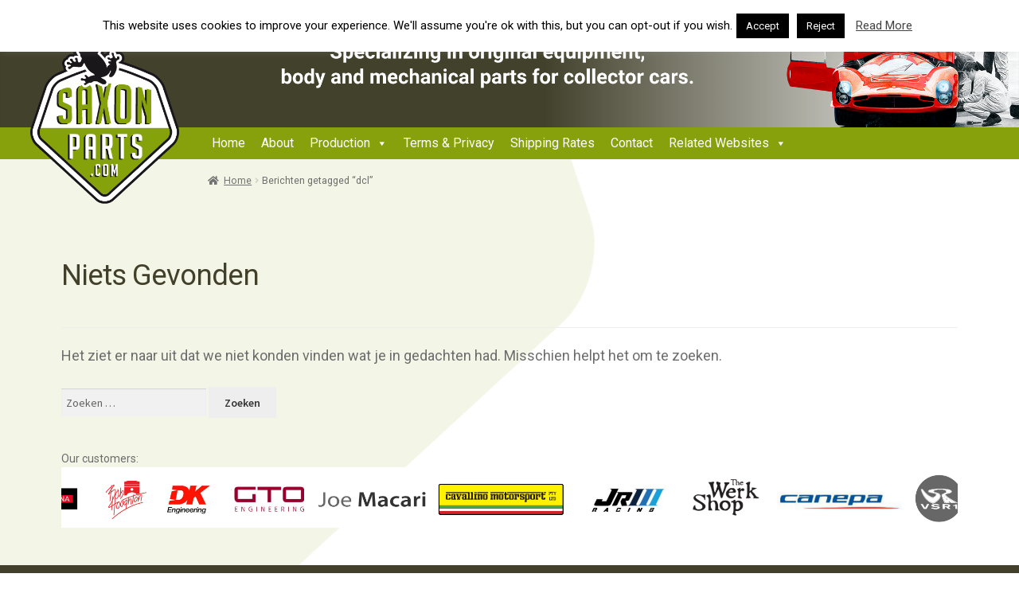

--- FILE ---
content_type: text/html; charset=UTF-8
request_url: https://www.saxonparts.com/tag/dcl/
body_size: 17014
content:
<!doctype html>
<html lang="nl">
<head>
<meta charset="UTF-8">
<meta name="viewport" content="width=device-width, initial-scale=1, maximum-scale=1.0, user-scalable=no">
<link rel="profile" href="http://gmpg.org/xfn/11">
<link rel="pingback" href="https://www.saxonparts.com/xmlrpc.php">
<link rel="stylesheet" href="https://maxcdn.bootstrapcdn.com/bootstrap/3.3.7/css/bootstrap.min.css">

<script src="https://ajax.googleapis.com/ajax/libs/jquery/3.2.1/jquery.min.js"></script>
<script src="https://maxcdn.bootstrapcdn.com/bootstrap/3.3.7/js/bootstrap.min.js"></script>
<link href="https://fonts.googleapis.com/css?family=Roboto" rel="stylesheet">
<style></style>
<script src="https://code.createjs.com/easeljs-0.6.0.min.js"></script>
<script src="https://code.createjs.com/tweenjs-0.4.0.min.js"></script>
<script src="https://code.createjs.com/movieclip-0.6.0.min.js"></script>
<script src="https://code.createjs.com/preloadjs-0.3.0.min.js"></script>
<script src="https://www.saxonparts.com/ani/animatie.js"></script>
<script>
var canvas, stage, exportRoot;

function init() {
	canvas = document.getElementById("canvas");
	images = images||{};

	var manifest = [
		{src:"https://www.saxonparts.com/ani/_2400x300.png", id:"_2400x300"}
	];

	var loader = new createjs.LoadQueue(false);
	loader.addEventListener("fileload", handleFileLoad);
	loader.addEventListener("complete", handleComplete);
	loader.loadManifest(manifest);
}

function handleFileLoad(evt) {
	if (evt.item.type == "image") { images[evt.item.id] = evt.result; }
}

function handleComplete() {
	exportRoot = new lib.animatie();

	stage = new createjs.Stage(canvas);
	stage.addChild(exportRoot);
	stage.update();

	createjs.Ticker.setFPS(24);
	createjs.Ticker.addEventListener("tick", stage);
}
</script>
<title>dcl &#8211; SaxonParts</title>
<meta name='robots' content='max-image-preview:large' />
<link rel='dns-prefetch' href='//fonts.googleapis.com' />
<link rel='dns-prefetch' href='//s.w.org' />
<link rel="alternate" type="application/rss+xml" title="SaxonParts &raquo; Feed" href="https://www.saxonparts.com/feed/" />
<link rel="alternate" type="application/rss+xml" title="SaxonParts &raquo; Reactiesfeed" href="https://www.saxonparts.com/comments/feed/" />
<link rel="alternate" type="application/rss+xml" title="SaxonParts &raquo; dcl Tagfeed" href="https://www.saxonparts.com/tag/dcl/feed/" />
<script type="text/javascript">
window._wpemojiSettings = {"baseUrl":"https:\/\/s.w.org\/images\/core\/emoji\/14.0.0\/72x72\/","ext":".png","svgUrl":"https:\/\/s.w.org\/images\/core\/emoji\/14.0.0\/svg\/","svgExt":".svg","source":{"concatemoji":"https:\/\/www.saxonparts.com\/wp-includes\/js\/wp-emoji-release.min.js?ver=6.0.11"}};
/*! This file is auto-generated */
!function(e,a,t){var n,r,o,i=a.createElement("canvas"),p=i.getContext&&i.getContext("2d");function s(e,t){var a=String.fromCharCode,e=(p.clearRect(0,0,i.width,i.height),p.fillText(a.apply(this,e),0,0),i.toDataURL());return p.clearRect(0,0,i.width,i.height),p.fillText(a.apply(this,t),0,0),e===i.toDataURL()}function c(e){var t=a.createElement("script");t.src=e,t.defer=t.type="text/javascript",a.getElementsByTagName("head")[0].appendChild(t)}for(o=Array("flag","emoji"),t.supports={everything:!0,everythingExceptFlag:!0},r=0;r<o.length;r++)t.supports[o[r]]=function(e){if(!p||!p.fillText)return!1;switch(p.textBaseline="top",p.font="600 32px Arial",e){case"flag":return s([127987,65039,8205,9895,65039],[127987,65039,8203,9895,65039])?!1:!s([55356,56826,55356,56819],[55356,56826,8203,55356,56819])&&!s([55356,57332,56128,56423,56128,56418,56128,56421,56128,56430,56128,56423,56128,56447],[55356,57332,8203,56128,56423,8203,56128,56418,8203,56128,56421,8203,56128,56430,8203,56128,56423,8203,56128,56447]);case"emoji":return!s([129777,127995,8205,129778,127999],[129777,127995,8203,129778,127999])}return!1}(o[r]),t.supports.everything=t.supports.everything&&t.supports[o[r]],"flag"!==o[r]&&(t.supports.everythingExceptFlag=t.supports.everythingExceptFlag&&t.supports[o[r]]);t.supports.everythingExceptFlag=t.supports.everythingExceptFlag&&!t.supports.flag,t.DOMReady=!1,t.readyCallback=function(){t.DOMReady=!0},t.supports.everything||(n=function(){t.readyCallback()},a.addEventListener?(a.addEventListener("DOMContentLoaded",n,!1),e.addEventListener("load",n,!1)):(e.attachEvent("onload",n),a.attachEvent("onreadystatechange",function(){"complete"===a.readyState&&t.readyCallback()})),(e=t.source||{}).concatemoji?c(e.concatemoji):e.wpemoji&&e.twemoji&&(c(e.twemoji),c(e.wpemoji)))}(window,document,window._wpemojiSettings);
</script>
<style type="text/css">
img.wp-smiley,
img.emoji {
	display: inline !important;
	border: none !important;
	box-shadow: none !important;
	height: 1em !important;
	width: 1em !important;
	margin: 0 0.07em !important;
	vertical-align: -0.1em !important;
	background: none !important;
	padding: 0 !important;
}
</style>
	<link rel='stylesheet' id='wp-block-library-css'  href='https://www.saxonparts.com/wp-includes/css/dist/block-library/style.min.css?ver=6.0.11' type='text/css' media='all' />
<style id='wp-block-library-theme-inline-css' type='text/css'>
.wp-block-audio figcaption{color:#555;font-size:13px;text-align:center}.is-dark-theme .wp-block-audio figcaption{color:hsla(0,0%,100%,.65)}.wp-block-code{border:1px solid #ccc;border-radius:4px;font-family:Menlo,Consolas,monaco,monospace;padding:.8em 1em}.wp-block-embed figcaption{color:#555;font-size:13px;text-align:center}.is-dark-theme .wp-block-embed figcaption{color:hsla(0,0%,100%,.65)}.blocks-gallery-caption{color:#555;font-size:13px;text-align:center}.is-dark-theme .blocks-gallery-caption{color:hsla(0,0%,100%,.65)}.wp-block-image figcaption{color:#555;font-size:13px;text-align:center}.is-dark-theme .wp-block-image figcaption{color:hsla(0,0%,100%,.65)}.wp-block-pullquote{border-top:4px solid;border-bottom:4px solid;margin-bottom:1.75em;color:currentColor}.wp-block-pullquote__citation,.wp-block-pullquote cite,.wp-block-pullquote footer{color:currentColor;text-transform:uppercase;font-size:.8125em;font-style:normal}.wp-block-quote{border-left:.25em solid;margin:0 0 1.75em;padding-left:1em}.wp-block-quote cite,.wp-block-quote footer{color:currentColor;font-size:.8125em;position:relative;font-style:normal}.wp-block-quote.has-text-align-right{border-left:none;border-right:.25em solid;padding-left:0;padding-right:1em}.wp-block-quote.has-text-align-center{border:none;padding-left:0}.wp-block-quote.is-large,.wp-block-quote.is-style-large,.wp-block-quote.is-style-plain{border:none}.wp-block-search .wp-block-search__label{font-weight:700}:where(.wp-block-group.has-background){padding:1.25em 2.375em}.wp-block-separator.has-css-opacity{opacity:.4}.wp-block-separator{border:none;border-bottom:2px solid;margin-left:auto;margin-right:auto}.wp-block-separator.has-alpha-channel-opacity{opacity:1}.wp-block-separator:not(.is-style-wide):not(.is-style-dots){width:100px}.wp-block-separator.has-background:not(.is-style-dots){border-bottom:none;height:1px}.wp-block-separator.has-background:not(.is-style-wide):not(.is-style-dots){height:2px}.wp-block-table thead{border-bottom:3px solid}.wp-block-table tfoot{border-top:3px solid}.wp-block-table td,.wp-block-table th{padding:.5em;border:1px solid;word-break:normal}.wp-block-table figcaption{color:#555;font-size:13px;text-align:center}.is-dark-theme .wp-block-table figcaption{color:hsla(0,0%,100%,.65)}.wp-block-video figcaption{color:#555;font-size:13px;text-align:center}.is-dark-theme .wp-block-video figcaption{color:hsla(0,0%,100%,.65)}.wp-block-template-part.has-background{padding:1.25em 2.375em;margin-top:0;margin-bottom:0}
</style>
<link rel='stylesheet' id='wc-blocks-vendors-style-css'  href='https://www.saxonparts.com/wp-content/plugins/Xwoocommerce/packages/woocommerce-blocks/build/wc-blocks-vendors-style.css?ver=7.8.3' type='text/css' media='all' />
<link rel='stylesheet' id='wc-blocks-style-css'  href='https://www.saxonparts.com/wp-content/plugins/Xwoocommerce/packages/woocommerce-blocks/build/wc-blocks-style.css?ver=7.8.3' type='text/css' media='all' />
<style id='global-styles-inline-css' type='text/css'>
body{--wp--preset--color--black: #000000;--wp--preset--color--cyan-bluish-gray: #abb8c3;--wp--preset--color--white: #ffffff;--wp--preset--color--pale-pink: #f78da7;--wp--preset--color--vivid-red: #cf2e2e;--wp--preset--color--luminous-vivid-orange: #ff6900;--wp--preset--color--luminous-vivid-amber: #fcb900;--wp--preset--color--light-green-cyan: #7bdcb5;--wp--preset--color--vivid-green-cyan: #00d084;--wp--preset--color--pale-cyan-blue: #8ed1fc;--wp--preset--color--vivid-cyan-blue: #0693e3;--wp--preset--color--vivid-purple: #9b51e0;--wp--preset--gradient--vivid-cyan-blue-to-vivid-purple: linear-gradient(135deg,rgba(6,147,227,1) 0%,rgb(155,81,224) 100%);--wp--preset--gradient--light-green-cyan-to-vivid-green-cyan: linear-gradient(135deg,rgb(122,220,180) 0%,rgb(0,208,130) 100%);--wp--preset--gradient--luminous-vivid-amber-to-luminous-vivid-orange: linear-gradient(135deg,rgba(252,185,0,1) 0%,rgba(255,105,0,1) 100%);--wp--preset--gradient--luminous-vivid-orange-to-vivid-red: linear-gradient(135deg,rgba(255,105,0,1) 0%,rgb(207,46,46) 100%);--wp--preset--gradient--very-light-gray-to-cyan-bluish-gray: linear-gradient(135deg,rgb(238,238,238) 0%,rgb(169,184,195) 100%);--wp--preset--gradient--cool-to-warm-spectrum: linear-gradient(135deg,rgb(74,234,220) 0%,rgb(151,120,209) 20%,rgb(207,42,186) 40%,rgb(238,44,130) 60%,rgb(251,105,98) 80%,rgb(254,248,76) 100%);--wp--preset--gradient--blush-light-purple: linear-gradient(135deg,rgb(255,206,236) 0%,rgb(152,150,240) 100%);--wp--preset--gradient--blush-bordeaux: linear-gradient(135deg,rgb(254,205,165) 0%,rgb(254,45,45) 50%,rgb(107,0,62) 100%);--wp--preset--gradient--luminous-dusk: linear-gradient(135deg,rgb(255,203,112) 0%,rgb(199,81,192) 50%,rgb(65,88,208) 100%);--wp--preset--gradient--pale-ocean: linear-gradient(135deg,rgb(255,245,203) 0%,rgb(182,227,212) 50%,rgb(51,167,181) 100%);--wp--preset--gradient--electric-grass: linear-gradient(135deg,rgb(202,248,128) 0%,rgb(113,206,126) 100%);--wp--preset--gradient--midnight: linear-gradient(135deg,rgb(2,3,129) 0%,rgb(40,116,252) 100%);--wp--preset--duotone--dark-grayscale: url('#wp-duotone-dark-grayscale');--wp--preset--duotone--grayscale: url('#wp-duotone-grayscale');--wp--preset--duotone--purple-yellow: url('#wp-duotone-purple-yellow');--wp--preset--duotone--blue-red: url('#wp-duotone-blue-red');--wp--preset--duotone--midnight: url('#wp-duotone-midnight');--wp--preset--duotone--magenta-yellow: url('#wp-duotone-magenta-yellow');--wp--preset--duotone--purple-green: url('#wp-duotone-purple-green');--wp--preset--duotone--blue-orange: url('#wp-duotone-blue-orange');--wp--preset--font-size--small: 13px;--wp--preset--font-size--medium: 20px;--wp--preset--font-size--large: 36px;--wp--preset--font-size--x-large: 42px;}.has-black-color{color: var(--wp--preset--color--black) !important;}.has-cyan-bluish-gray-color{color: var(--wp--preset--color--cyan-bluish-gray) !important;}.has-white-color{color: var(--wp--preset--color--white) !important;}.has-pale-pink-color{color: var(--wp--preset--color--pale-pink) !important;}.has-vivid-red-color{color: var(--wp--preset--color--vivid-red) !important;}.has-luminous-vivid-orange-color{color: var(--wp--preset--color--luminous-vivid-orange) !important;}.has-luminous-vivid-amber-color{color: var(--wp--preset--color--luminous-vivid-amber) !important;}.has-light-green-cyan-color{color: var(--wp--preset--color--light-green-cyan) !important;}.has-vivid-green-cyan-color{color: var(--wp--preset--color--vivid-green-cyan) !important;}.has-pale-cyan-blue-color{color: var(--wp--preset--color--pale-cyan-blue) !important;}.has-vivid-cyan-blue-color{color: var(--wp--preset--color--vivid-cyan-blue) !important;}.has-vivid-purple-color{color: var(--wp--preset--color--vivid-purple) !important;}.has-black-background-color{background-color: var(--wp--preset--color--black) !important;}.has-cyan-bluish-gray-background-color{background-color: var(--wp--preset--color--cyan-bluish-gray) !important;}.has-white-background-color{background-color: var(--wp--preset--color--white) !important;}.has-pale-pink-background-color{background-color: var(--wp--preset--color--pale-pink) !important;}.has-vivid-red-background-color{background-color: var(--wp--preset--color--vivid-red) !important;}.has-luminous-vivid-orange-background-color{background-color: var(--wp--preset--color--luminous-vivid-orange) !important;}.has-luminous-vivid-amber-background-color{background-color: var(--wp--preset--color--luminous-vivid-amber) !important;}.has-light-green-cyan-background-color{background-color: var(--wp--preset--color--light-green-cyan) !important;}.has-vivid-green-cyan-background-color{background-color: var(--wp--preset--color--vivid-green-cyan) !important;}.has-pale-cyan-blue-background-color{background-color: var(--wp--preset--color--pale-cyan-blue) !important;}.has-vivid-cyan-blue-background-color{background-color: var(--wp--preset--color--vivid-cyan-blue) !important;}.has-vivid-purple-background-color{background-color: var(--wp--preset--color--vivid-purple) !important;}.has-black-border-color{border-color: var(--wp--preset--color--black) !important;}.has-cyan-bluish-gray-border-color{border-color: var(--wp--preset--color--cyan-bluish-gray) !important;}.has-white-border-color{border-color: var(--wp--preset--color--white) !important;}.has-pale-pink-border-color{border-color: var(--wp--preset--color--pale-pink) !important;}.has-vivid-red-border-color{border-color: var(--wp--preset--color--vivid-red) !important;}.has-luminous-vivid-orange-border-color{border-color: var(--wp--preset--color--luminous-vivid-orange) !important;}.has-luminous-vivid-amber-border-color{border-color: var(--wp--preset--color--luminous-vivid-amber) !important;}.has-light-green-cyan-border-color{border-color: var(--wp--preset--color--light-green-cyan) !important;}.has-vivid-green-cyan-border-color{border-color: var(--wp--preset--color--vivid-green-cyan) !important;}.has-pale-cyan-blue-border-color{border-color: var(--wp--preset--color--pale-cyan-blue) !important;}.has-vivid-cyan-blue-border-color{border-color: var(--wp--preset--color--vivid-cyan-blue) !important;}.has-vivid-purple-border-color{border-color: var(--wp--preset--color--vivid-purple) !important;}.has-vivid-cyan-blue-to-vivid-purple-gradient-background{background: var(--wp--preset--gradient--vivid-cyan-blue-to-vivid-purple) !important;}.has-light-green-cyan-to-vivid-green-cyan-gradient-background{background: var(--wp--preset--gradient--light-green-cyan-to-vivid-green-cyan) !important;}.has-luminous-vivid-amber-to-luminous-vivid-orange-gradient-background{background: var(--wp--preset--gradient--luminous-vivid-amber-to-luminous-vivid-orange) !important;}.has-luminous-vivid-orange-to-vivid-red-gradient-background{background: var(--wp--preset--gradient--luminous-vivid-orange-to-vivid-red) !important;}.has-very-light-gray-to-cyan-bluish-gray-gradient-background{background: var(--wp--preset--gradient--very-light-gray-to-cyan-bluish-gray) !important;}.has-cool-to-warm-spectrum-gradient-background{background: var(--wp--preset--gradient--cool-to-warm-spectrum) !important;}.has-blush-light-purple-gradient-background{background: var(--wp--preset--gradient--blush-light-purple) !important;}.has-blush-bordeaux-gradient-background{background: var(--wp--preset--gradient--blush-bordeaux) !important;}.has-luminous-dusk-gradient-background{background: var(--wp--preset--gradient--luminous-dusk) !important;}.has-pale-ocean-gradient-background{background: var(--wp--preset--gradient--pale-ocean) !important;}.has-electric-grass-gradient-background{background: var(--wp--preset--gradient--electric-grass) !important;}.has-midnight-gradient-background{background: var(--wp--preset--gradient--midnight) !important;}.has-small-font-size{font-size: var(--wp--preset--font-size--small) !important;}.has-medium-font-size{font-size: var(--wp--preset--font-size--medium) !important;}.has-large-font-size{font-size: var(--wp--preset--font-size--large) !important;}.has-x-large-font-size{font-size: var(--wp--preset--font-size--x-large) !important;}
</style>
<link rel='stylesheet' id='wa_wcc_mtree_css_file-css'  href='https://www.saxonparts.com/wp-content/plugins/Xwoocommerce-collapsing-categories/assets/css/mtree.css?ver=6.0.11' type='text/css' media='all' />
<style id='woocommerce-inline-inline-css' type='text/css'>
.woocommerce form .form-row .required { visibility: visible; }
</style>
<link rel='stylesheet' id='contact-form-7-css'  href='https://www.saxonparts.com/wp-content/plugins/contact-form-7/includes/css/styles.css?ver=5.6' type='text/css' media='all' />
<link rel='stylesheet' id='cookie-law-info-css'  href='https://www.saxonparts.com/wp-content/plugins/cookie-law-info/public/css/cookie-law-info-public.css?ver=2.1.2' type='text/css' media='all' />
<link rel='stylesheet' id='cookie-law-info-gdpr-css'  href='https://www.saxonparts.com/wp-content/plugins/cookie-law-info/public/css/cookie-law-info-gdpr.css?ver=2.1.2' type='text/css' media='all' />
<link rel='stylesheet' id='megamenu-css'  href='https://www.saxonparts.com/wp-content/uploads/maxmegamenu/style.css?ver=c895f5' type='text/css' media='all' />
<link rel='stylesheet' id='dashicons-css'  href='https://www.saxonparts.com/wp-includes/css/dashicons.min.css?ver=6.0.11' type='text/css' media='all' />
<style id='dashicons-inline-css' type='text/css'>
[data-font="Dashicons"]:before {font-family: 'Dashicons' !important;content: attr(data-icon) !important;speak: none !important;font-weight: normal !important;font-variant: normal !important;text-transform: none !important;line-height: 1 !important;font-style: normal !important;-webkit-font-smoothing: antialiased !important;-moz-osx-font-smoothing: grayscale !important;}
</style>
<link rel='stylesheet' id='storefront-style-css'  href='https://www.saxonparts.com/wp-content/themes/storefront/style.css?ver=2.4.5' type='text/css' media='all' />
<style id='storefront-style-inline-css' type='text/css'>

			.main-navigation ul li a,
			.site-title a,
			ul.menu li a,
			.site-branding h1 a,
			.site-footer .storefront-handheld-footer-bar a:not(.button),
			button.menu-toggle,
			button.menu-toggle:hover,
			.handheld-navigation .dropdown-toggle {
				color: #333333;
			}

			button.menu-toggle,
			button.menu-toggle:hover {
				border-color: #333333;
			}

			.main-navigation ul li a:hover,
			.main-navigation ul li:hover > a,
			.site-title a:hover,
			.site-header ul.menu li.current-menu-item > a {
				color: #747474;
			}

			table th {
				background-color: #f8f8f8;
			}

			table tbody td {
				background-color: #fdfdfd;
			}

			table tbody tr:nth-child(2n) td,
			fieldset,
			fieldset legend {
				background-color: #fbfbfb;
			}

			.site-header,
			.secondary-navigation ul ul,
			.main-navigation ul.menu > li.menu-item-has-children:after,
			.secondary-navigation ul.menu ul,
			.storefront-handheld-footer-bar,
			.storefront-handheld-footer-bar ul li > a,
			.storefront-handheld-footer-bar ul li.search .site-search,
			button.menu-toggle,
			button.menu-toggle:hover {
				background-color: #ffffff;
			}

			p.site-description,
			.site-header,
			.storefront-handheld-footer-bar {
				color: #404040;
			}

			button.menu-toggle:after,
			button.menu-toggle:before,
			button.menu-toggle span:before {
				background-color: #333333;
			}

			h1, h2, h3, h4, h5, h6 {
				color: #333333;
			}

			.widget h1 {
				border-bottom-color: #333333;
			}

			body,
			.secondary-navigation a {
				color: #6d6d6d;
			}

			.widget-area .widget a,
			.hentry .entry-header .posted-on a,
			.hentry .entry-header .post-author a,
			.hentry .entry-header .post-comments a,
			.hentry .entry-header .byline a {
				color: #727272;
			}

			a  {
				color: #96588a;
			}

			a:focus,
			.button:focus,
			.button.alt:focus,
			button:focus,
			input[type="button"]:focus,
			input[type="reset"]:focus,
			input[type="submit"]:focus {
				outline-color: #96588a;
			}

			button, input[type="button"], input[type="reset"], input[type="submit"], .button, .widget a.button {
				background-color: #eeeeee;
				border-color: #eeeeee;
				color: #333333;
			}

			button:hover, input[type="button"]:hover, input[type="reset"]:hover, input[type="submit"]:hover, .button:hover, .widget a.button:hover {
				background-color: #d5d5d5;
				border-color: #d5d5d5;
				color: #333333;
			}

			button.alt, input[type="button"].alt, input[type="reset"].alt, input[type="submit"].alt, .button.alt, .widget-area .widget a.button.alt {
				background-color: #333333;
				border-color: #333333;
				color: #ffffff;
			}

			button.alt:hover, input[type="button"].alt:hover, input[type="reset"].alt:hover, input[type="submit"].alt:hover, .button.alt:hover, .widget-area .widget a.button.alt:hover {
				background-color: #1a1a1a;
				border-color: #1a1a1a;
				color: #ffffff;
			}

			.pagination .page-numbers li .page-numbers.current {
				background-color: #e6e6e6;
				color: #636363;
			}

			#comments .comment-list .comment-content .comment-text {
				background-color: #f8f8f8;
			}

			.site-footer {
				background-color: #f0f0f0;
				color: #6d6d6d;
			}

			.site-footer a:not(.button) {
				color: #333333;
			}

			.site-footer h1, .site-footer h2, .site-footer h3, .site-footer h4, .site-footer h5, .site-footer h6 {
				color: #333333;
			}

			.page-template-template-homepage.has-post-thumbnail .type-page.has-post-thumbnail .entry-title {
				color: #000000;
			}

			.page-template-template-homepage.has-post-thumbnail .type-page.has-post-thumbnail .entry-content {
				color: #000000;
			}

			@media screen and ( min-width: 768px ) {
				.secondary-navigation ul.menu a:hover {
					color: #595959;
				}

				.secondary-navigation ul.menu a {
					color: #404040;
				}

				.main-navigation ul.menu ul.sub-menu,
				.main-navigation ul.nav-menu ul.children {
					background-color: #f0f0f0;
				}

				.site-header {
					border-bottom-color: #f0f0f0;
				}
			}
</style>
<link rel='stylesheet' id='storefront-icons-css'  href='https://www.saxonparts.com/wp-content/themes/storefront/assets/css/base/icons.css?ver=2.4.5' type='text/css' media='all' />
<link rel='stylesheet' id='storefront-woocommerce-style-css'  href='https://www.saxonparts.com/wp-content/themes/storefront/assets/css/woocommerce/woocommerce.css?ver=2.4.5' type='text/css' media='all' />
<style id='storefront-woocommerce-style-inline-css' type='text/css'>

			a.cart-contents,
			.site-header-cart .widget_shopping_cart a {
				color: #333333;
			}

			a.cart-contents:hover,
			.site-header-cart .widget_shopping_cart a:hover,
			.site-header-cart:hover > li > a {
				color: #747474;
			}

			table.cart td.product-remove,
			table.cart td.actions {
				border-top-color: #ffffff;
			}

			.storefront-handheld-footer-bar ul li.cart .count {
				background-color: #333333;
				color: #ffffff;
				border-color: #ffffff;
			}

			.woocommerce-tabs ul.tabs li.active a,
			ul.products li.product .price,
			.onsale,
			.widget_search form:before,
			.widget_product_search form:before {
				color: #6d6d6d;
			}

			.woocommerce-breadcrumb a,
			a.woocommerce-review-link,
			.product_meta a {
				color: #727272;
			}

			.onsale {
				border-color: #6d6d6d;
			}

			.star-rating span:before,
			.quantity .plus, .quantity .minus,
			p.stars a:hover:after,
			p.stars a:after,
			.star-rating span:before,
			#payment .payment_methods li input[type=radio]:first-child:checked+label:before {
				color: #96588a;
			}

			.widget_price_filter .ui-slider .ui-slider-range,
			.widget_price_filter .ui-slider .ui-slider-handle {
				background-color: #96588a;
			}

			.order_details {
				background-color: #f8f8f8;
			}

			.order_details > li {
				border-bottom: 1px dotted #e3e3e3;
			}

			.order_details:before,
			.order_details:after {
				background: -webkit-linear-gradient(transparent 0,transparent 0),-webkit-linear-gradient(135deg,#f8f8f8 33.33%,transparent 33.33%),-webkit-linear-gradient(45deg,#f8f8f8 33.33%,transparent 33.33%)
			}

			#order_review {
				background-color: #ffffff;
			}

			#payment .payment_methods > li .payment_box,
			#payment .place-order {
				background-color: #fafafa;
			}

			#payment .payment_methods > li:not(.woocommerce-notice) {
				background-color: #f5f5f5;
			}

			#payment .payment_methods > li:not(.woocommerce-notice):hover {
				background-color: #f0f0f0;
			}

			.woocommerce-pagination .page-numbers li .page-numbers.current {
				background-color: #e6e6e6;
				color: #636363;
			}

			.onsale,
			.woocommerce-pagination .page-numbers li .page-numbers:not(.current) {
				color: #6d6d6d;
			}

			p.stars a:before,
			p.stars a:hover~a:before,
			p.stars.selected a.active~a:before {
				color: #6d6d6d;
			}

			p.stars.selected a.active:before,
			p.stars:hover a:before,
			p.stars.selected a:not(.active):before,
			p.stars.selected a.active:before {
				color: #96588a;
			}

			.single-product div.product .woocommerce-product-gallery .woocommerce-product-gallery__trigger {
				background-color: #eeeeee;
				color: #333333;
			}

			.single-product div.product .woocommerce-product-gallery .woocommerce-product-gallery__trigger:hover {
				background-color: #d5d5d5;
				border-color: #d5d5d5;
				color: #333333;
			}

			.button.added_to_cart:focus,
			.button.wc-forward:focus {
				outline-color: #96588a;
			}

			.added_to_cart, .site-header-cart .widget_shopping_cart a.button {
				background-color: #eeeeee;
				border-color: #eeeeee;
				color: #333333;
			}

			.added_to_cart:hover, .site-header-cart .widget_shopping_cart a.button:hover {
				background-color: #d5d5d5;
				border-color: #d5d5d5;
				color: #333333;
			}

			.added_to_cart.alt, .added_to_cart, .widget a.button.checkout {
				background-color: #333333;
				border-color: #333333;
				color: #ffffff;
			}

			.added_to_cart.alt:hover, .added_to_cart:hover, .widget a.button.checkout:hover {
				background-color: #1a1a1a;
				border-color: #1a1a1a;
				color: #ffffff;
			}

			.button.loading {
				color: #eeeeee;
			}

			.button.loading:hover {
				background-color: #eeeeee;
			}

			.button.loading:after {
				color: #333333;
			}

			@media screen and ( min-width: 768px ) {
				.site-header-cart .widget_shopping_cart,
				.site-header .product_list_widget li .quantity {
					color: #404040;
				}

				.site-header-cart .widget_shopping_cart .buttons,
				.site-header-cart .widget_shopping_cart .total {
					background-color: #f5f5f5;
				}

				.site-header-cart .widget_shopping_cart {
					background-color: #f0f0f0;
				}
			}
				.storefront-product-pagination a {
					color: #6d6d6d;
					background-color: #ffffff;
				}
				.storefront-sticky-add-to-cart {
					color: #6d6d6d;
					background-color: #ffffff;
				}

				.storefront-sticky-add-to-cart a:not(.button) {
					color: #333333;
				}
</style>
<link rel='stylesheet' id='chld_thm_cfg_separate-css'  href='https://www.saxonparts.com/wp-content/themes/SAXON/ctc-style.css?ver=6.0.11' type='text/css' media='all' />
<link rel='stylesheet' id='storefront-gutenberg-blocks-css'  href='https://www.saxonparts.com/wp-content/themes/storefront/assets/css/base/gutenberg-blocks.css?ver=2.4.5' type='text/css' media='all' />
<style id='storefront-gutenberg-blocks-inline-css' type='text/css'>

				.wp-block-button__link:not(.has-text-color) {
					color: #333333;
				}

				.wp-block-button__link:not(.has-text-color):hover,
				.wp-block-button__link:not(.has-text-color):focus,
				.wp-block-button__link:not(.has-text-color):active {
					color: #333333;
				}

				.wp-block-button__link:not(.has-background) {
					background-color: #eeeeee;
				}

				.wp-block-button__link:not(.has-background):hover,
				.wp-block-button__link:not(.has-background):focus,
				.wp-block-button__link:not(.has-background):active {
					border-color: #d5d5d5;
					background-color: #d5d5d5;
				}

				.wp-block-quote footer,
				.wp-block-quote cite,
				.wp-block-quote__citation {
					color: #6d6d6d;
				}

				.wp-block-pullquote cite,
				.wp-block-pullquote footer,
				.wp-block-pullquote__citation {
					color: #6d6d6d;
				}

				.wp-block-image figcaption {
					color: #6d6d6d;
				}

				.wp-block-separator.is-style-dots::before {
					color: #333333;
				}

				.wp-block-file a.wp-block-file__button {
					color: #333333;
					background-color: #eeeeee;
					border-color: #eeeeee;
				}

				.wp-block-file a.wp-block-file__button:hover,
				.wp-block-file a.wp-block-file__button:focus,
				.wp-block-file a.wp-block-file__button:active {
					color: #333333;
					background-color: #d5d5d5;
				}

				.wp-block-code,
				.wp-block-preformatted pre {
					color: #6d6d6d;
				}

				.wp-block-table:not( .is-style-stripes ) tbody tr:nth-child(2n) td {
					background-color: #fdfdfd;
				}
			
</style>
<link rel='stylesheet' id='storefront-fonts-css'  href='https://fonts.googleapis.com/css?family=Source+Sans+Pro:400,300,300italic,400italic,600,700,900&#038;subset=latin%2Clatin-ext' type='text/css' media='all' />
<link rel='stylesheet' id='fancybox-css'  href='https://www.saxonparts.com/wp-content/plugins/easy-fancybox/fancybox/1.5.4/jquery.fancybox.min.css?ver=6.0.11' type='text/css' media='screen' />
<style id='fancybox-inline-css' type='text/css'>
#fancybox-outer{background:#ffffff}#fancybox-content{background:#ffffff;border-color:#ffffff;color:#000000;}#fancybox-title,#fancybox-title-float-main{color:#fff}
</style>
<link rel='stylesheet' id='storefront-child-style-css'  href='https://www.saxonparts.com/wp-content/themes/SAXON/style.css?ver=2.2.8.1525680456' type='text/css' media='all' />
<script type='text/javascript' src='https://www.saxonparts.com/wp-includes/js/jquery/jquery.min.js?ver=3.6.0' id='jquery-core-js'></script>
<script type='text/javascript' src='https://www.saxonparts.com/wp-includes/js/jquery/jquery-migrate.min.js?ver=3.3.2' id='jquery-migrate-js'></script>
<script type='text/javascript' id='cookie-law-info-js-extra'>
/* <![CDATA[ */
var Cli_Data = {"nn_cookie_ids":[],"cookielist":[],"non_necessary_cookies":[],"ccpaEnabled":"","ccpaRegionBased":"","ccpaBarEnabled":"","strictlyEnabled":["necessary","obligatoire"],"ccpaType":"gdpr","js_blocking":"","custom_integration":"","triggerDomRefresh":"","secure_cookies":""};
var cli_cookiebar_settings = {"animate_speed_hide":"500","animate_speed_show":"500","background":"#FFF","border":"#b1a6a6c2","border_on":"","button_1_button_colour":"#000","button_1_button_hover":"#000000","button_1_link_colour":"#fff","button_1_as_button":"1","button_1_new_win":"","button_2_button_colour":"#333","button_2_button_hover":"#292929","button_2_link_colour":"#444","button_2_as_button":"","button_2_hidebar":"","button_3_button_colour":"#000","button_3_button_hover":"#000000","button_3_link_colour":"#fff","button_3_as_button":"1","button_3_new_win":"","button_4_button_colour":"#000","button_4_button_hover":"#000000","button_4_link_colour":"#fff","button_4_as_button":"1","button_7_button_colour":"#61a229","button_7_button_hover":"#4e8221","button_7_link_colour":"#fff","button_7_as_button":"1","button_7_new_win":"","font_family":"inherit","header_fix":"1","notify_animate_hide":"1","notify_animate_show":"","notify_div_id":"#cookie-law-info-bar","notify_position_horizontal":"right","notify_position_vertical":"top","scroll_close":"","scroll_close_reload":"","accept_close_reload":"","reject_close_reload":"","showagain_tab":"","showagain_background":"#fff","showagain_border":"#000","showagain_div_id":"#cookie-law-info-again","showagain_x_position":"100px","text":"#000","show_once_yn":"","show_once":"10000","logging_on":"","as_popup":"","popup_overlay":"1","bar_heading_text":"","cookie_bar_as":"banner","popup_showagain_position":"bottom-right","widget_position":"left"};
var log_object = {"ajax_url":"https:\/\/www.saxonparts.com\/wp-admin\/admin-ajax.php"};
/* ]]> */
</script>
<script type='text/javascript' src='https://www.saxonparts.com/wp-content/plugins/cookie-law-info/public/js/cookie-law-info-public.js?ver=2.1.2' id='cookie-law-info-js'></script>
<link rel="https://api.w.org/" href="https://www.saxonparts.com/wp-json/" /><link rel="alternate" type="application/json" href="https://www.saxonparts.com/wp-json/wp/v2/tags/449" /><link rel="EditURI" type="application/rsd+xml" title="RSD" href="https://www.saxonparts.com/xmlrpc.php?rsd" />
<link rel="wlwmanifest" type="application/wlwmanifest+xml" href="https://www.saxonparts.com/wp-includes/wlwmanifest.xml" /> 
<meta name="generator" content="WordPress 6.0.11" />
<meta name="generator" content="WooCommerce 6.7.0" />
	<noscript><style>.woocommerce-product-gallery{ opacity: 1 !important; }</style></noscript>
	<style type="text/css">/** Mega Menu CSS: fs **/</style>
</head>

<body onload="init()" class="archive tag tag-dcl tag-449 wp-embed-responsive theme-storefront woocommerce-no-js mega-menu-hoofdmenu yith-wcan-free storefront-align-wide left-sidebar woocommerce-active">
<div class="logolos"></div>
<div id="page" class="hfeed site">
    <!--MARCO-->
  <div class="mtc_header col-sm-12">
    <canvas id="canvas" width="2400" height="300" style="background-color:#ffffff"></canvas>
    <div class="saxon-top"> <img src="http://www.saxonparts.com/wp-content/uploads/2019/03/test.jpg" width="100%" height="auto"></div>
  </div>
  <!--<div class="onder"></div>-->
</div>

<div class="mtc_topmenu col-sm-12 hidden-xs">
    <div class="menu-topmenu-container"><ul id="menu-topmenu" class="menu"><li id="menu-item-2530" class="menu-item menu-item-type-post_type menu-item-object-page menu-item-2530"><a href="https://www.saxonparts.com/my-account/">account/log-in</a></li>
</ul></div>  </div>
  
  
<div class="mtc_menu col-sm-12">
  <div id="mega-menu-wrap-hoofdmenu" class="mega-menu-wrap"><div class="mega-menu-toggle"><div class="mega-toggle-blocks-left"></div><div class="mega-toggle-blocks-center"></div><div class="mega-toggle-blocks-right"><div class='mega-toggle-block mega-menu-toggle-block mega-toggle-block-1' id='mega-toggle-block-1' tabindex='0'><span class='mega-toggle-label' role='button' aria-expanded='false'><span class='mega-toggle-label-closed'>MENU</span><span class='mega-toggle-label-open'>MENU</span></span></div></div></div><ul id="mega-menu-hoofdmenu" class="mega-menu max-mega-menu mega-menu-horizontal mega-no-js" data-event="hover_intent" data-effect="fade_up" data-effect-speed="200" data-effect-mobile="disabled" data-effect-speed-mobile="0" data-mobile-force-width="false" data-second-click="go" data-document-click="collapse" data-vertical-behaviour="standard" data-breakpoint="768" data-unbind="true" data-mobile-state="collapse_all" data-hover-intent-timeout="300" data-hover-intent-interval="100"><li class='mega-menu-item mega-menu-item-type-custom mega-menu-item-object-custom mega-menu-item-home mega-align-bottom-left mega-menu-flyout mega-menu-item-192' id='mega-menu-item-192'><a class="mega-menu-link" href="http://www.saxonparts.com/" tabindex="0">Home</a></li><li class='mega-menu-item mega-menu-item-type-post_type mega-menu-item-object-page mega-align-bottom-left mega-menu-flyout mega-menu-item-193' id='mega-menu-item-193'><a class="mega-menu-link" href="https://www.saxonparts.com/about/" tabindex="0">About</a></li><li class='mega-menu-item mega-menu-item-type-custom mega-menu-item-object-custom mega-menu-item-has-children mega-align-bottom-left mega-menu-flyout mega-menu-item-8904' id='mega-menu-item-8904'><a class="mega-menu-link" href="#" aria-haspopup="true" aria-expanded="false" tabindex="0">Production<span class="mega-indicator"></span></a>
<ul class="mega-sub-menu">
<li class='mega-menu-item mega-menu-item-type-post_type mega-menu-item-object-page mega-menu-item-8905' id='mega-menu-item-8905'><a class="mega-menu-link" href="https://www.saxonparts.com/wheel-production/">Wheel production</a></li><li class='mega-menu-item mega-menu-item-type-post_type mega-menu-item-object-page mega-menu-item-9057' id='mega-menu-item-9057'><a class="mega-menu-link" href="https://www.saxonparts.com/part-production/">Part production</a></li><li class='mega-menu-item mega-menu-item-type-post_type mega-menu-item-object-page mega-menu-item-9076' id='mega-menu-item-9076'><a class="mega-menu-link" href="https://www.saxonparts.com/composite-production/">Composite production</a></li></ul>
</li><li class='mega-menu-item mega-menu-item-type-post_type mega-menu-item-object-page mega-align-bottom-left mega-menu-flyout mega-menu-item-202' id='mega-menu-item-202'><a class="mega-menu-link" href="https://www.saxonparts.com/terms-privacy/" tabindex="0">Terms &#038; Privacy</a></li><li class='mega-menu-item mega-menu-item-type-post_type mega-menu-item-object-page mega-align-bottom-left mega-menu-flyout mega-menu-item-211' id='mega-menu-item-211'><a class="mega-menu-link" href="https://www.saxonparts.com/shipping-rates/" tabindex="0">Shipping Rates</a></li><li class='mega-menu-item mega-menu-item-type-post_type mega-menu-item-object-page mega-align-bottom-left mega-menu-flyout mega-menu-item-2517' id='mega-menu-item-2517'><a class="mega-menu-link" href="https://www.saxonparts.com/contact-2/" tabindex="0">Contact</a></li><li class='mega-menu-item mega-menu-item-type-custom mega-menu-item-object-custom mega-menu-item-has-children mega-align-bottom-left mega-menu-flyout mega-menu-item-5563' id='mega-menu-item-5563'><a class="mega-menu-link" href="#" aria-haspopup="true" aria-expanded="false" tabindex="0">Related Websites<span class="mega-indicator"></span></a>
<ul class="mega-sub-menu">
<li class='mega-menu-item mega-menu-item-type-custom mega-menu-item-object-custom mega-menu-item-5564' id='mega-menu-item-5564'><a class="mega-menu-link" href="https://ferrari-parts.nl/">Ferrari Parts</a></li><li class='mega-menu-item mega-menu-item-type-custom mega-menu-item-object-custom mega-menu-item-5739' id='mega-menu-item-5739'><a class="mega-menu-link" href="https://bmwclassicparts.nl/">BMW Classic Parts</a></li></ul>
</li></ul></div></div>
<!--</div>
<!--MARCO-->
<header id="masthead" class="site-header" role="banner" style="">
  <div class="col-full">
      </div>
</header>
<!-- #masthead -->

<div class="storefront-breadcrumb"><div class="col-full"><nav class="woocommerce-breadcrumb"><a href="https://www.saxonparts.com">Home</a><span class="breadcrumb-separator"> / </span>Berichten getagged &ldquo;dcl&rdquo;</nav></div></div><div id="content" class="site-content" tabindex="-1">
<div class="col-full">
<div class="woocommerce"></div>
	<div id="primary" class="content-area">
		<main id="main" class="site-main" role="main">

		
<div class="no-results not-found">
	<header class="page-header">
		<h1 class="page-title">Niets Gevonden</h1>
	</header><!-- .page-header -->

	<div class="page-content">
		
			<p>Het ziet er naar uit dat we niet konden vinden wat je in gedachten had. Misschien helpt het om te zoeken.</p>
			<form role="search" method="get" class="search-form" action="https://www.saxonparts.com/">
				<label>
					<span class="screen-reader-text">Zoeken naar:</span>
					<input type="search" class="search-field" placeholder="Zoeken &hellip;" value="" name="s" />
				</label>
				<input type="submit" class="search-submit" value="Zoeken" />
			</form>
			</div><!-- .page-content -->
</div><!-- .no-results -->

		</main><!-- #main -->
	</div><!-- #primary -->


<div id="secondary" class="widget-area" role="complementary">
<div class="mtc_cat">dcl</div>



	
	<div id="woocommerce_product_search-2" class="widget woocommerce widget_product_search"><form role="search" method="get" class="woocommerce-product-search" action="https://www.saxonparts.com/">
	<label class="screen-reader-text" for="woocommerce-product-search-field-0">Zoeken naar:</label>
	<input type="search" id="woocommerce-product-search-field-0" class="search-field" placeholder="Zoek producten&hellip;" value="" name="s" />
	<button type="submit" value="Zoeken">Zoeken</button>
	<input type="hidden" name="post_type" value="product" />
</form>
</div><div id="wcc_widget-2" class="widget widget_wcc_widget"><div class="widget-text wp_widget_plugin_box"><span class="gamma widget-title">Categories</span><script>jQuery(document).ready(function($) {$("li.current-cat-parent").addClass("current-cat");var mtree = $("ul.mtree");mtree.addClass("default");});</script><div class="wcc_block"><ul class="mtree">	<li class="cat-item cat-item-1021"><a href="https://www.saxonparts.com/product-categorie/vehicle-specific/">Vehicle Specific</a>
<em id="parent"></em><ul class='children'>
	<li class="cat-item cat-item-1283"><a href="https://www.saxonparts.com/product-categorie/vehicle-specific/lamborghini-countach/">Lamborghini Countach</a>
</li>
	<li class="cat-item cat-item-1266"><a href="https://www.saxonparts.com/product-categorie/vehicle-specific/ferrari-550-gts/">Ferrari 550 GTS</a>
</li>
	<li class="cat-item cat-item-1265"><a href="https://www.saxonparts.com/product-categorie/vehicle-specific/de-tomaso-pantera/">De Tomaso Pantera</a>
</li>
	<li class="cat-item cat-item-1262"><a href="https://www.saxonparts.com/product-categorie/vehicle-specific/mercedes-300-sl/">Mercedes 300 SL</a>
</li>
	<li class="cat-item cat-item-1256"><a href="https://www.saxonparts.com/product-categorie/vehicle-specific/ferrari-488-gt-modificata/">Ferrari 488 GT Modificata</a>
</li>
	<li class="cat-item cat-item-1210"><a href="https://www.saxonparts.com/product-categorie/vehicle-specific/lamborghini-miura/">Lamborghini Miura</a>
</li>
	<li class="cat-item cat-item-1205"><a href="https://www.saxonparts.com/product-categorie/vehicle-specific/ferrari-250-gto/">Ferrari 250 GTO</a>
</li>
	<li class="cat-item cat-item-1204"><a href="https://www.saxonparts.com/product-categorie/vehicle-specific/ferrari-430-challenge/">Ferrari 430 Challenge</a>
</li>
	<li class="cat-item cat-item-1203"><a href="https://www.saxonparts.com/product-categorie/vehicle-specific/ferrari-246-gt-vehicle-specific/">Ferrari 246 GT</a>
</li>
	<li class="cat-item cat-item-1201"><a href="https://www.saxonparts.com/product-categorie/vehicle-specific/ferrari-prototipo/">Ferrari Prototipo</a>
</li>
	<li class="cat-item cat-item-1199"><a href="https://www.saxonparts.com/product-categorie/vehicle-specific/ferrari-250-lm/">Ferrari 250 LM</a>
</li>
	<li class="cat-item cat-item-1197"><a href="https://www.saxonparts.com/product-categorie/vehicle-specific/ferrari-430-gt-michelotto/">Ferrari 430 GT Michelotto</a>
</li>
	<li class="cat-item cat-item-1195"><a href="https://www.saxonparts.com/product-categorie/vehicle-specific/ferrari-348-gtc/">Ferrari 348 GTC</a>
</li>
	<li class="cat-item cat-item-1192"><a href="https://www.saxonparts.com/product-categorie/vehicle-specific/ferrari-250-gt/">Ferrari 250 GT</a>
</li>
	<li class="cat-item cat-item-1191"><a href="https://www.saxonparts.com/product-categorie/vehicle-specific/ferrari-360-gt-michelotto/">Ferrari 360 GT Michelotto</a>
</li>
	<li class="cat-item cat-item-1190"><a href="https://www.saxonparts.com/product-categorie/vehicle-specific/ferrari-458/">Ferrari 458</a>
</li>
	<li class="cat-item cat-item-1184"><a href="https://www.saxonparts.com/product-categorie/vehicle-specific/bmw-e26-m1-procar/">BMW E26 M1 Procar</a>
</li>
	<li class="cat-item cat-item-1172"><a href="https://www.saxonparts.com/product-categorie/vehicle-specific/bmw-m1-procar/">BMW M1 Procar</a>
</li>
	<li class="cat-item cat-item-1170"><a href="https://www.saxonparts.com/product-categorie/vehicle-specific/bmw-2002tii/">BMW 2002tii</a>
</li>
	<li class="cat-item cat-item-1149"><a href="https://www.saxonparts.com/product-categorie/vehicle-specific/ferrari-512bb/">Ferrari 512BB</a>
</li>
	<li class="cat-item cat-item-1148"><a href="https://www.saxonparts.com/product-categorie/vehicle-specific/ferrari-mondial/">Ferrari Mondial</a>
</li>
	<li class="cat-item cat-item-1147"><a href="https://www.saxonparts.com/product-categorie/vehicle-specific/ferrari-328/">Ferrari 328</a>
</li>
	<li class="cat-item cat-item-1146"><a href="https://www.saxonparts.com/product-categorie/vehicle-specific/ferrari-208/">Ferrari 208</a>
</li>
	<li class="cat-item cat-item-1144"><a href="https://www.saxonparts.com/product-categorie/vehicle-specific/ferrari-360-challenge/">Ferrari 360 Challenge</a>
</li>
	<li class="cat-item cat-item-1131"><a href="https://www.saxonparts.com/product-categorie/vehicle-specific/bmw-e26-m1/">BMW E26 M1</a>
</li>
	<li class="cat-item cat-item-1104"><a href="https://www.saxonparts.com/product-categorie/vehicle-specific/bmw-02/">BMW 02</a>
</li>
	<li class="cat-item cat-item-1103"><a href="https://www.saxonparts.com/product-categorie/vehicle-specific/bmw-m30/">BMW M30</a>
</li>
	<li class="cat-item cat-item-1101"><a href="https://www.saxonparts.com/product-categorie/vehicle-specific/seat-leon-1p/">SEAT LEON 1P</a>
</li>
	<li class="cat-item cat-item-1052"><a href="https://www.saxonparts.com/product-categorie/vehicle-specific/ferrari-360/">Ferrari 360</a>
</li>
	<li class="cat-item cat-item-1049"><a href="https://www.saxonparts.com/product-categorie/vehicle-specific/ferrari-512-bblm/">Ferrari 512 BBLM</a>
</li>
	<li class="cat-item cat-item-1048"><a href="https://www.saxonparts.com/product-categorie/vehicle-specific/lancia-stratos/">Lancia Stratos</a>
</li>
	<li class="cat-item cat-item-1047"><a href="https://www.saxonparts.com/product-categorie/vehicle-specific/bmw-e21/">BMW E21</a>
</li>
	<li class="cat-item cat-item-1046"><a href="https://www.saxonparts.com/product-categorie/vehicle-specific/bmw-e9/">BMW E9</a>
</li>
	<li class="cat-item cat-item-1044"><a href="https://www.saxonparts.com/product-categorie/vehicle-specific/bmw-e26-procar/">BMW E26 Procar</a>
</li>
	<li class="cat-item cat-item-1043"><a href="https://www.saxonparts.com/product-categorie/vehicle-specific/bmw-e26/">BMW E26</a>
</li>
	<li class="cat-item cat-item-1041"><a href="https://www.saxonparts.com/product-categorie/vehicle-specific/ferrari-f50/">Ferrari F50</a>
</li>
	<li class="cat-item cat-item-1040"><a href="https://www.saxonparts.com/product-categorie/vehicle-specific/ferrari-288-gto/">Ferrari 288 GTO</a>
</li>
	<li class="cat-item cat-item-1039"><a href="https://www.saxonparts.com/product-categorie/vehicle-specific/ferrari-f40/">Ferrari F40</a>
</li>
	<li class="cat-item cat-item-1038"><a href="https://www.saxonparts.com/product-categorie/vehicle-specific/ferrari-458-gt3/">Ferrari 458 GT3</a>
</li>
	<li class="cat-item cat-item-1037"><a href="https://www.saxonparts.com/product-categorie/vehicle-specific/ferrari-458-gte/">Ferrari 458 GTE</a>
</li>
	<li class="cat-item cat-item-1034"><a href="https://www.saxonparts.com/product-categorie/vehicle-specific/ferrari-430-gt3/">Ferrari 430 GT3</a>
</li>
	<li class="cat-item cat-item-1032"><a href="https://www.saxonparts.com/product-categorie/vehicle-specific/ferrari-f355/">Ferrari F355</a>
</li>
	<li class="cat-item cat-item-1030"><a href="https://www.saxonparts.com/product-categorie/vehicle-specific/ferrari-360-gt/">Ferrari 360 GT</a>
</li>
	<li class="cat-item cat-item-1029"><a href="https://www.saxonparts.com/product-categorie/vehicle-specific/ferrari-308-gt-m/">Ferrari 308 GT/M</a>
</li>
	<li class="cat-item cat-item-1028"><a href="https://www.saxonparts.com/product-categorie/vehicle-specific/ferrari-308-group-iv/">Ferrari 308 Group IV</a>
</li>
	<li class="cat-item cat-item-1027"><a href="https://www.saxonparts.com/product-categorie/vehicle-specific/ferrari-308/">Ferrari 308</a>
</li>
	<li class="cat-item cat-item-1026"><a href="https://www.saxonparts.com/product-categorie/vehicle-specific/ferrari-512/">Ferrari 512</a>
</li>
	<li class="cat-item cat-item-1025"><a href="https://www.saxonparts.com/product-categorie/vehicle-specific/ferrari-365/">Ferrari 365</a>
</li>
	<li class="cat-item cat-item-1024"><a href="https://www.saxonparts.com/product-categorie/vehicle-specific/ferrari-330/">Ferrari 330</a>
</li>
	<li class="cat-item cat-item-1023"><a href="https://www.saxonparts.com/product-categorie/vehicle-specific/ferrari-275/">Ferrari 275</a>
</li>
	<li class="cat-item cat-item-1022"><a href="https://www.saxonparts.com/product-categorie/vehicle-specific/ferrari-250/">Ferrari 250</a>
</li>
</ul>
</li>
	<li class="cat-item cat-item-1016"><a href="https://www.saxonparts.com/product-categorie/wheels/">Wheels</a>
<em id="parent"></em><ul class='children'>
	<li class="cat-item cat-item-1156"><a href="https://www.saxonparts.com/product-categorie/wheels/ferrari-wheels/">Ferrari</a>
</li>
	<li class="cat-item cat-item-1125"><a href="https://www.saxonparts.com/product-categorie/wheels/formula/">Formula</a>
</li>
	<li class="cat-item cat-item-1124"><a href="https://www.saxonparts.com/product-categorie/wheels/custom/">Custom</a>
</li>
	<li class="cat-item cat-item-1123"><a href="https://www.saxonparts.com/product-categorie/wheels/renault/">Renault</a>
</li>
	<li class="cat-item cat-item-1122"><a href="https://www.saxonparts.com/product-categorie/wheels/porsche-wheels/">Porsche</a>
</li>
	<li class="cat-item cat-item-1121"><a href="https://www.saxonparts.com/product-categorie/wheels/peugeot/">Peugeot</a>
</li>
	<li class="cat-item cat-item-1120"><a href="https://www.saxonparts.com/product-categorie/wheels/opel/">Opel</a>
</li>
	<li class="cat-item cat-item-1119"><a href="https://www.saxonparts.com/product-categorie/wheels/lancia/">Lancia</a>
</li>
	<li class="cat-item cat-item-1118"><a href="https://www.saxonparts.com/product-categorie/wheels/lamborghini/">Lamborghini</a>
</li>
	<li class="cat-item cat-item-1117"><a href="https://www.saxonparts.com/product-categorie/wheels/ford/">Ford</a>
</li>
	<li class="cat-item cat-item-1116"><a href="https://www.saxonparts.com/product-categorie/wheels/fiat/">Fiat</a>
</li>
	<li class="cat-item cat-item-1115"><a href="https://www.saxonparts.com/product-categorie/wheels/de-tomaso/">De Tomaso</a>
</li>
	<li class="cat-item cat-item-1114"><a href="https://www.saxonparts.com/product-categorie/wheels/datsun/">Datsun</a>
</li>
	<li class="cat-item cat-item-1113"><a href="https://www.saxonparts.com/product-categorie/wheels/bmw-wheels/">BMW</a>
</li>
	<li class="cat-item cat-item-1112"><a href="https://www.saxonparts.com/product-categorie/wheels/bizzarini/">Bizzarini</a>
</li>
	<li class="cat-item cat-item-1111"><a href="https://www.saxonparts.com/product-categorie/wheels/alpine/">Alpine</a>
</li>
	<li class="cat-item cat-item-1110"><a href="https://www.saxonparts.com/product-categorie/wheels/alfa-romeo/">Alfa Romeo</a>
</li>
	<li class="cat-item cat-item-1109"><a href="https://www.saxonparts.com/product-categorie/wheels/abarth/">Abarth</a>
</li>
	<li class="cat-item cat-item-1019"><a href="https://www.saxonparts.com/product-categorie/wheels/wheel-nuts/">Wheel Nuts</a>
</li>
	<li class="cat-item cat-item-1018"><a href="https://www.saxonparts.com/product-categorie/wheels/spare-wheels/">Spare Wheels</a>
</li>
	<li class="cat-item cat-item-1017"><a href="https://www.saxonparts.com/product-categorie/wheels/wheels-wheels/">Wheels</a>
</li>
</ul>
</li>
	<li class="cat-item cat-item-1012"><a href="https://www.saxonparts.com/product-categorie/tool-kits/">Tool Kits</a>
<em id="parent"></em><ul class='children'>
	<li class="cat-item cat-item-1013"><a href="https://www.saxonparts.com/product-categorie/tool-kits/ferrari-tool-kits/">Ferrari</a>
</li>
</ul>
</li>
	<li class="cat-item cat-item-1005"><a href="https://www.saxonparts.com/product-categorie/steering-wheel-suspension/">Steering Wheel &amp; Suspension</a>
<em id="parent"></em><ul class='children'>
	<li class="cat-item cat-item-1011"><a href="https://www.saxonparts.com/product-categorie/steering-wheel-suspension/suspension-arm/">Suspension Arm</a>
</li>
	<li class="cat-item cat-item-1010"><a href="https://www.saxonparts.com/product-categorie/steering-wheel-suspension/hubs-wheel-carriers/">Hubs / Wheel Carriers</a>
</li>
	<li class="cat-item cat-item-1009"><a href="https://www.saxonparts.com/product-categorie/steering-wheel-suspension/steering-column/">Steering Column</a>
</li>
	<li class="cat-item cat-item-1008"><a href="https://www.saxonparts.com/product-categorie/steering-wheel-suspension/steering-box/">Steering Box</a>
</li>
	<li class="cat-item cat-item-1007"><a href="https://www.saxonparts.com/product-categorie/steering-wheel-suspension/steering-worms/">Steering Worms</a>
</li>
	<li class="cat-item cat-item-1006"><a href="https://www.saxonparts.com/product-categorie/steering-wheel-suspension/steering-wheels/">Steering Wheels</a>
</li>
</ul>
</li>
	<li class="cat-item cat-item-1000"><a href="https://www.saxonparts.com/product-categorie/oil-system/">Oil System</a>
<em id="parent"></em><ul class='children'>
	<li class="cat-item cat-item-1003"><a href="https://www.saxonparts.com/product-categorie/oil-system/filter-housing/">Filter &amp; Housing</a>
</li>
</ul>
</li>
	<li class="cat-item cat-item-995"><a href="https://www.saxonparts.com/product-categorie/mirrors/">Mirrors</a>
<em id="parent"></em><ul class='children'>
	<li class="cat-item cat-item-998"><a href="https://www.saxonparts.com/product-categorie/mirrors/driving-mirror-classic/">Driving Mirror Classic</a>
</li>
	<li class="cat-item cat-item-996"><a href="https://www.saxonparts.com/product-categorie/mirrors/classic-rear-view-mirrors/">Classic Rear View Mirrors</a>
</li>
</ul>
</li>
	<li class="cat-item cat-item-992"><a href="https://www.saxonparts.com/product-categorie/manuals/">Manuals</a>
<em id="parent"></em><ul class='children'>
	<li class="cat-item cat-item-994"><a href="https://www.saxonparts.com/product-categorie/manuals/ferrari-manuals/">Ferrari</a>
</li>
</ul>
</li>
	<li class="cat-item cat-item-984"><a href="https://www.saxonparts.com/product-categorie/lighting/">Lighting</a>
<em id="parent"></em><ul class='children'>
	<li class="cat-item cat-item-990"><a href="https://www.saxonparts.com/product-categorie/lighting/dashboard-lights/">Dashboard Lights</a>
</li>
	<li class="cat-item cat-item-989"><a href="https://www.saxonparts.com/product-categorie/lighting/license-plate-lights/">License Plate Lights</a>
</li>
	<li class="cat-item cat-item-988"><a href="https://www.saxonparts.com/product-categorie/lighting/indicator-lights/">Indicator Lights</a>
</li>
	<li class="cat-item cat-item-987"><a href="https://www.saxonparts.com/product-categorie/lighting/rear-lights/">Rear Lights</a>
</li>
	<li class="cat-item cat-item-985"><a href="https://www.saxonparts.com/product-categorie/lighting/head-lights/">Head Lights</a>
</li>
</ul>
</li>
	<li class="cat-item cat-item-977"><a href="https://www.saxonparts.com/product-categorie/interior-parts/">Interior Parts</a>
<em id="parent"></em><ul class='children'>
	<li class="cat-item cat-item-983"><a href="https://www.saxonparts.com/product-categorie/interior-parts/various/">Various</a>
</li>
	<li class="cat-item cat-item-982"><a href="https://www.saxonparts.com/product-categorie/interior-parts/door-handles-outside/">Door Handles Outside</a>
</li>
	<li class="cat-item cat-item-981"><a href="https://www.saxonparts.com/product-categorie/interior-parts/door-handles-inside/">Door Handles Inside</a>
</li>
	<li class="cat-item cat-item-980"><a href="https://www.saxonparts.com/product-categorie/interior-parts/seats/">Seats</a>
</li>
	<li class="cat-item cat-item-979"><a href="https://www.saxonparts.com/product-categorie/interior-parts/knobs-controls/">Knobs &amp; Controls</a>
</li>
	<li class="cat-item cat-item-978"><a href="https://www.saxonparts.com/product-categorie/interior-parts/switches/">Switches</a>
</li>
</ul>
</li>
	<li class="cat-item cat-item-972"><a href="https://www.saxonparts.com/product-categorie/instruments/">Instruments</a>
<em id="parent"></em><ul class='children'>
	<li class="cat-item cat-item-1126"><a href="https://www.saxonparts.com/product-categorie/instruments/dashboard-instruments/">Dashboard Instruments</a>
</li>
	<li class="cat-item cat-item-976"><a href="https://www.saxonparts.com/product-categorie/instruments/mechanical-instruments-accessories/">Mechanical Instruments Accessories</a>
</li>
	<li class="cat-item cat-item-975"><a href="https://www.saxonparts.com/product-categorie/instruments/mechanical-instruments/">Mechanical Instruments</a>
</li>
</ul>
</li>
	<li class="cat-item cat-item-964"><a href="https://www.saxonparts.com/product-categorie/glazing-wiper/">Glazing &amp; Wiper</a>
<em id="parent"></em><ul class='children'>
	<li class="cat-item cat-item-970"><a href="https://www.saxonparts.com/product-categorie/glazing-wiper/wiper-arm/">Wiper Arm</a>
</li>
	<li class="cat-item cat-item-969"><a href="https://www.saxonparts.com/product-categorie/glazing-wiper/washer-jets/">Washer Jets</a>
</li>
	<li class="cat-item cat-item-966"><a href="https://www.saxonparts.com/product-categorie/glazing-wiper/windscreens/">Windscreens</a>
</li>
</ul>
</li>
	<li class="cat-item cat-item-958"><a href="https://www.saxonparts.com/product-categorie/horns-pumps/">Horns &amp; Pumps</a>
<em id="parent"></em><ul class='children'>
	<li class="cat-item cat-item-960"><a href="https://www.saxonparts.com/product-categorie/horns-pumps/fiamm/">FIAMM</a>
</li>
</ul>
</li>
	<li class="cat-item cat-item-954"><a href="https://www.saxonparts.com/product-categorie/heat-insulation/">Heat Insulation</a>
<em id="parent"></em><ul class='children'>
	<li class="cat-item cat-item-955"><a href="https://www.saxonparts.com/product-categorie/heat-insulation/hood-pads/">Hood Pads</a>
</li>
</ul>
</li>
	<li class="cat-item cat-item-948"><a href="https://www.saxonparts.com/product-categorie/gearbox-controls/">Gearbox &amp; Controls</a>
<em id="parent"></em><ul class='children'>
	<li class="cat-item cat-item-952"><a href="https://www.saxonparts.com/product-categorie/gearbox-controls/shafts/">Shafts</a>
</li>
	<li class="cat-item cat-item-949"><a href="https://www.saxonparts.com/product-categorie/gearbox-controls/gearbox/">Gearbox</a>
</li>
</ul>
</li>
	<li class="cat-item cat-item-939"><a href="https://www.saxonparts.com/product-categorie/fuel-system/">Fuel System</a>
<em id="parent"></em><ul class='children'>
	<li class="cat-item cat-item-945"><a href="https://www.saxonparts.com/product-categorie/fuel-system/fuel-pumps/">Fuel Pumps</a>
</li>
	<li class="cat-item cat-item-944"><a href="https://www.saxonparts.com/product-categorie/fuel-system/carburettors/">Carburettors</a>
</li>
	<li class="cat-item cat-item-942"><a href="https://www.saxonparts.com/product-categorie/fuel-system/throttle-bodies/">Throttle Bodies</a>
</li>
	<li class="cat-item cat-item-941"><a href="https://www.saxonparts.com/product-categorie/fuel-system/fuel-injectors/">Fuel Injectors</a>
</li>
	<li class="cat-item cat-item-940"><a href="https://www.saxonparts.com/product-categorie/fuel-system/mechanical-fuel-injection/">Mechanical Fuel Injection</a>
</li>
</ul>
</li>
	<li class="cat-item cat-item-936"><a href="https://www.saxonparts.com/product-categorie/frame/">Frame</a>
<em id="parent"></em><ul class='children'>
	<li class="cat-item cat-item-937"><a href="https://www.saxonparts.com/product-categorie/frame/subframes/">Subframes</a>
</li>
</ul>
</li>
	<li class="cat-item cat-item-929"><a href="https://www.saxonparts.com/product-categorie/fasteners/">Fasteners</a>
<em id="parent"></em><ul class='children'>
	<li class="cat-item cat-item-933"><a href="https://www.saxonparts.com/product-categorie/fasteners/latches/">Latches</a>
</li>
	<li class="cat-item cat-item-932"><a href="https://www.saxonparts.com/product-categorie/fasteners/locking-levers/">Locking Levers</a>
</li>
</ul>
</li>
	<li class="cat-item cat-item-924"><a href="https://www.saxonparts.com/product-categorie/exterior-parts/">Exterior Parts</a>
<em id="parent"></em><ul class='children'>
	<li class="cat-item cat-item-927"><a href="https://www.saxonparts.com/product-categorie/exterior-parts/rubbers/">Rubbers</a>
</li>
	<li class="cat-item cat-item-926"><a href="https://www.saxonparts.com/product-categorie/exterior-parts/badges-scripts/">Badges &amp; Scripts</a>
</li>
	<li class="cat-item cat-item-925"><a href="https://www.saxonparts.com/product-categorie/exterior-parts/fuel-filler-caps/">Fuel Filler Caps</a>
</li>
</ul>
</li>
	<li class="cat-item cat-item-920"><a href="https://www.saxonparts.com/product-categorie/exhaust/">Exhaust</a>
<em id="parent"></em><ul class='children'>
	<li class="cat-item cat-item-921"><a href="https://www.saxonparts.com/product-categorie/exhaust/ferrari/">Ferrari</a>
</li>
</ul>
</li>
	<li class="cat-item cat-item-916"><a href="https://www.saxonparts.com/product-categorie/engine-ancillaries/">Engine Ancillaries</a>
<em id="parent"></em><ul class='children'>
	<li class="cat-item cat-item-919"><a href="https://www.saxonparts.com/product-categorie/engine-ancillaries/gaskets/">Gaskets</a>
</li>
	<li class="cat-item cat-item-918"><a href="https://www.saxonparts.com/product-categorie/engine-ancillaries/belts/">Belts</a>
</li>
	<li class="cat-item cat-item-917"><a href="https://www.saxonparts.com/product-categorie/engine-ancillaries/pulleys/">Pulleys</a>
</li>
</ul>
</li>
	<li class="cat-item cat-item-912"><a href="https://www.saxonparts.com/product-categorie/engine/">Engine</a>
<em id="parent"></em><ul class='children'>
	<li class="cat-item cat-item-914"><a href="https://www.saxonparts.com/product-categorie/engine/blocks/">Blocks</a>
</li>
	<li class="cat-item cat-item-913"><a href="https://www.saxonparts.com/product-categorie/engine/cylinder-heads/">Cylinder Heads</a>
</li>
</ul>
</li>
	<li class="cat-item cat-item-904"><a href="https://www.saxonparts.com/product-categorie/electrical/">Electrical</a>
<em id="parent"></em><ul class='children'>
	<li class="cat-item cat-item-1102"><a href="https://www.saxonparts.com/product-categorie/electrical/electrical-components/">Electrical components</a>
</li>
	<li class="cat-item cat-item-911"><a href="https://www.saxonparts.com/product-categorie/electrical/voltage-regulators/">Voltage Regulators</a>
</li>
	<li class="cat-item cat-item-905"><a href="https://www.saxonparts.com/product-categorie/electrical/ignition/">Ignition</a>
</li>
</ul>
</li>
	<li class="cat-item cat-item-893"><a href="https://www.saxonparts.com/product-categorie/cooling/">Cooling</a>
<em id="parent"></em><ul class='children'>
	<li class="cat-item cat-item-898"><a href="https://www.saxonparts.com/product-categorie/cooling/radiators/">Radiators</a>
</li>
	<li class="cat-item cat-item-897"><a href="https://www.saxonparts.com/product-categorie/cooling/radiator-valves/">Radiator Valves</a>
</li>
	<li class="cat-item cat-item-895"><a href="https://www.saxonparts.com/product-categorie/cooling/oil-coolers/">Oil Coolers</a>
</li>
	<li class="cat-item cat-item-894"><a href="https://www.saxonparts.com/product-categorie/cooling/water-pumps/">Water Pumps</a>
</li>
</ul>
</li>
	<li class="cat-item cat-item-885"><a href="https://www.saxonparts.com/product-categorie/braking/">Braking</a>
<em id="parent"></em><ul class='children'>
	<li class="cat-item cat-item-891"><a href="https://www.saxonparts.com/product-categorie/braking/reservoirs/">Reservoirs</a>
</li>
	<li class="cat-item cat-item-890"><a href="https://www.saxonparts.com/product-categorie/braking/master-cylinders/">Master Cylinders</a>
</li>
	<li class="cat-item cat-item-889"><a href="https://www.saxonparts.com/product-categorie/braking/discs/">Discs</a>
</li>
	<li class="cat-item cat-item-887"><a href="https://www.saxonparts.com/product-categorie/braking/calipers/">Calipers</a>
</li>
</ul>
</li>
	<li class="cat-item cat-item-879"><a href="https://www.saxonparts.com/product-categorie/body-shell/">Body Shell</a>
<em id="parent"></em><ul class='children'>
	<li class="cat-item cat-item-882"><a href="https://www.saxonparts.com/product-categorie/body-shell/various-grp-carbon/">Various GRP &amp; Carbon</a>
</li>
	<li class="cat-item cat-item-881"><a href="https://www.saxonparts.com/product-categorie/body-shell/outer-panels/">Outer Panels</a>
</li>
	<li class="cat-item cat-item-880"><a href="https://www.saxonparts.com/product-categorie/body-shell/inner-panels/">Inner Panels</a>
</li>
</ul>
</li>
</ul></div></div></div></div><!-- #secondary -->

		</div><!-- .col-full -->
	</div><!-- #content -->

	
	<footer id="colophon" class="site-footer" role="contentinfo">
		<div class="col-full">

							<div class="footer-widgets row-1 col-4 fix">
									<div class="block footer-widget-1">
						<div id="custom_html-2" class="widget_text widget widget_custom_html"><span class="gamma widget-title">Saxonparts</span><div class="textwidget custom-html-widget"> Specializing in original equipment, body and mechanical parts for collector cars. <br>

We also have a wide range of carbon and fiberglass body parts for motorsport purpose. 
<br>
If we do not have the part in stock, we have a network to locate or manufacture your part.
</div></div>					</div>
											<div class="block footer-widget-2">
						<div id="custom_html-3" class="widget_text widget widget_custom_html"><span class="gamma widget-title">Contact</span><div class="textwidget custom-html-widget"><b>Saxon Parts</b><br>
Hengelo (ov)<br>
Netherlands<br><br>

KvK 59831324<br>
BTW NL001649733B72<br>
E-MAIL info@saxonparts.com</div></div>					</div>
											<div class="block footer-widget-3">
						<div id="maxmegamenu-2" class="widget widget_maxmegamenu"><span class="gamma widget-title">Cars</span><div class="menu-cars-container"><ul id="menu-cars" class="menu"><li id="menu-item-2525" class="menu-item menu-item-type-post_type menu-item-object-page menu-item-2525"><a href="https://www.saxonparts.com/ferrari-308-gtm-continuation/">Ferrari 308 GTM continuation</a></li>
<li id="menu-item-2526" class="menu-item menu-item-type-post_type menu-item-object-page menu-item-2526"><a href="https://www.saxonparts.com/ferrari-maranello-550-gts/">Ferrari Maranello 550 GTS</a></li>
<li id="menu-item-2527" class="menu-item menu-item-type-post_type menu-item-object-page menu-item-2527"><a href="https://www.saxonparts.com/ferrari-575-gtc/">Ferrari 575 GTC</a></li>
<li id="menu-item-2528" class="menu-item menu-item-type-post_type menu-item-object-page menu-item-2528"><a href="https://www.saxonparts.com/lancia-037-rally-tribute-car/">Lancia 037 Rally Tribute Car</a></li>
</ul></div></div>					</div>
											<div class="block footer-widget-4">
						<div id="maxmegamenu-3" class="widget widget_maxmegamenu"><span class="gamma widget-title">Legal</span><div class="menu-footer-links-container"><ul id="menu-footer-links" class="menu"><li id="menu-item-2531" class="menu-item menu-item-type-post_type menu-item-object-page menu-item-2531"><a href="https://www.saxonparts.com/terms-privacy/">Terms &#038; Privacy</a></li>
<li id="menu-item-2532" class="menu-item menu-item-type-post_type menu-item-object-page menu-item-2532"><a href="https://www.saxonparts.com/shipping-rates/">Shipping Rates</a></li>
</ul></div></div>					</div>
									</div><!-- .footer-widgets.row-1 -->
				    <div class="site-info">
    &copy; SaxonParts </div><!-- .site-info -->
    		<div class="storefront-handheld-footer-bar">
			<ul class="columns-3">
									<li class="my-account">
						<a href="https://www.saxonparts.com/my-account/">Mijn account</a>					</li>
									<li class="search">
						<a href="">Zoeken</a>			<div class="site-search">
				<div class="widget woocommerce widget_product_search"><form role="search" method="get" class="woocommerce-product-search" action="https://www.saxonparts.com/">
	<label class="screen-reader-text" for="woocommerce-product-search-field-1">Zoeken naar:</label>
	<input type="search" id="woocommerce-product-search-field-1" class="search-field" placeholder="Zoek producten&hellip;" value="" name="s" />
	<button type="submit" value="Zoeken">Zoeken</button>
	<input type="hidden" name="post_type" value="product" />
</form>
</div>			</div>
								</li>
									<li class="cart">
									<a class="footer-cart-contents" href="https://www.saxonparts.com/cart/" title="Bekijk winkelmand">
				<span class="count">0</span>
			</a>
							</li>
							</ul>
		</div>
		
		</div><!-- .col-full -->
	</footer><!-- #colophon -->

	
</div><!-- #page -->

<!--googleoff: all--><div id="cookie-law-info-bar" data-nosnippet="true"><span>This website uses cookies to improve your experience. We'll assume you're ok with this, but you can opt-out if you wish.<a role='button' data-cli_action="accept" id="cookie_action_close_header" class="medium cli-plugin-button cli-plugin-main-button cookie_action_close_header cli_action_button wt-cli-accept-btn" style="margin:5px">Accept</a><a role='button' id="cookie_action_close_header_reject" class="medium cli-plugin-button cli-plugin-main-button cookie_action_close_header_reject cli_action_button wt-cli-reject-btn" data-cli_action="reject" style="margin:5px">Reject</a> <a href="http://www.saxonparts.com" id="CONSTANT_OPEN_URL" target="_blank" class="cli-plugin-main-link" style="margin:5px">Read More</a></span></div><div id="cookie-law-info-again" data-nosnippet="true"><span id="cookie_hdr_showagain"></span></div><div class="cli-modal" data-nosnippet="true" id="cliSettingsPopup" tabindex="-1" role="dialog" aria-labelledby="cliSettingsPopup" aria-hidden="true">
  <div class="cli-modal-dialog" role="document">
	<div class="cli-modal-content cli-bar-popup">
		  <button type="button" class="cli-modal-close" id="cliModalClose">
			<svg class="" viewBox="0 0 24 24"><path d="M19 6.41l-1.41-1.41-5.59 5.59-5.59-5.59-1.41 1.41 5.59 5.59-5.59 5.59 1.41 1.41 5.59-5.59 5.59 5.59 1.41-1.41-5.59-5.59z"></path><path d="M0 0h24v24h-24z" fill="none"></path></svg>
			<span class="wt-cli-sr-only">Sluiten</span>
		  </button>
		  <div class="cli-modal-body">
			<div class="cli-container-fluid cli-tab-container">
	<div class="cli-row">
		<div class="cli-col-12 cli-align-items-stretch cli-px-0">
			<div class="cli-privacy-overview">
				<h4>Privacy Overview</h4>				<div class="cli-privacy-content">
					<div class="cli-privacy-content-text">This website uses cookies to improve your experience while you navigate through the website. Out of these, the cookies that are categorized as necessary are stored on your browser as they are essential for the working of basic functionalities of the website. We also use third-party cookies that help us analyze and understand how you use this website. These cookies will be stored in your browser only with your consent. You also have the option to opt-out of these cookies. But opting out of some of these cookies may affect your browsing experience.</div>
				</div>
				<a class="cli-privacy-readmore" aria-label="Meer weergeven" role="button" data-readmore-text="Meer weergeven" data-readless-text="Minder weergeven"></a>			</div>
		</div>
		<div class="cli-col-12 cli-align-items-stretch cli-px-0 cli-tab-section-container">
												<div class="cli-tab-section">
						<div class="cli-tab-header">
							<a role="button" tabindex="0" class="cli-nav-link cli-settings-mobile" data-target="necessary" data-toggle="cli-toggle-tab">
								Necessary							</a>
															<div class="wt-cli-necessary-checkbox">
									<input type="checkbox" class="cli-user-preference-checkbox"  id="wt-cli-checkbox-necessary" data-id="checkbox-necessary" checked="checked"  />
									<label class="form-check-label" for="wt-cli-checkbox-necessary">Necessary</label>
								</div>
								<span class="cli-necessary-caption">Altijd ingeschakeld</span>
													</div>
						<div class="cli-tab-content">
							<div class="cli-tab-pane cli-fade" data-id="necessary">
								<div class="wt-cli-cookie-description">
									Necessary cookies are absolutely essential for the website to function properly. This category only includes cookies that ensures basic functionalities and security features of the website. These cookies do not store any personal information.								</div>
							</div>
						</div>
					</div>
																	<div class="cli-tab-section">
						<div class="cli-tab-header">
							<a role="button" tabindex="0" class="cli-nav-link cli-settings-mobile" data-target="non-necessary" data-toggle="cli-toggle-tab">
								Non-necessary							</a>
															<div class="cli-switch">
									<input type="checkbox" id="wt-cli-checkbox-non-necessary" class="cli-user-preference-checkbox"  data-id="checkbox-non-necessary" checked='checked' />
									<label for="wt-cli-checkbox-non-necessary" class="cli-slider" data-cli-enable="Ingeschakeld" data-cli-disable="Uitgeschakeld"><span class="wt-cli-sr-only">Non-necessary</span></label>
								</div>
													</div>
						<div class="cli-tab-content">
							<div class="cli-tab-pane cli-fade" data-id="non-necessary">
								<div class="wt-cli-cookie-description">
									Any cookies that may not be particularly necessary for the website to function and is used specifically to collect user personal data via analytics, ads, other embedded contents are termed as non-necessary cookies. It is mandatory to procure user consent prior to running these cookies on your website.								</div>
							</div>
						</div>
					</div>
										</div>
	</div>
</div>
		  </div>
		  <div class="cli-modal-footer">
			<div class="wt-cli-element cli-container-fluid cli-tab-container">
				<div class="cli-row">
					<div class="cli-col-12 cli-align-items-stretch cli-px-0">
						<div class="cli-tab-footer wt-cli-privacy-overview-actions">
						
															<a id="wt-cli-privacy-save-btn" role="button" tabindex="0" data-cli-action="accept" class="wt-cli-privacy-btn cli_setting_save_button wt-cli-privacy-accept-btn cli-btn">OPSLAAN &amp; ACCEPTEREN</a>
													</div>
						
					</div>
				</div>
			</div>
		</div>
	</div>
  </div>
</div>
<div class="cli-modal-backdrop cli-fade cli-settings-overlay"></div>
<div class="cli-modal-backdrop cli-fade cli-popupbar-overlay"></div>
<!--googleon: all--><script type="application/ld+json">{"@context":"https:\/\/schema.org\/","@type":"BreadcrumbList","itemListElement":[{"@type":"ListItem","position":1,"item":{"name":"Home","@id":"https:\/\/www.saxonparts.com"}},{"@type":"ListItem","position":2,"item":{"name":"Berichten getagged &amp;ldquo;dcl&amp;rdquo;","@id":"https:\/\/www.saxonparts.com\/tag\/dcl\/"}}]}</script>	<script type="text/javascript">
		(function () {
			var c = document.body.className;
			c = c.replace(/woocommerce-no-js/, 'woocommerce-js');
			document.body.className = c;
		})();
	</script>
	<script type='text/javascript' src='https://www.saxonparts.com/wp-content/plugins/Xwoocommerce-collapsing-categories/assets/js/jquery.velocity.min.js?ver=6.0.11' id='wa_wcc_velocity-js'></script>
<script type='text/javascript' src='https://www.saxonparts.com/wp-content/plugins/Xwoocommerce/assets/js/jquery-blockui/jquery.blockUI.min.js?ver=2.7.0-wc.6.7.0' id='jquery-blockui-js'></script>
<script type='text/javascript' src='https://www.saxonparts.com/wp-content/plugins/Xwoocommerce/assets/js/js-cookie/js.cookie.min.js?ver=2.1.4-wc.6.7.0' id='js-cookie-js'></script>
<script type='text/javascript' id='woocommerce-js-extra'>
/* <![CDATA[ */
var woocommerce_params = {"ajax_url":"\/wp-admin\/admin-ajax.php","wc_ajax_url":"\/?wc-ajax=%%endpoint%%"};
/* ]]> */
</script>
<script type='text/javascript' src='https://www.saxonparts.com/wp-content/plugins/Xwoocommerce/assets/js/frontend/woocommerce.min.js?ver=6.7.0' id='woocommerce-js'></script>
<script type='text/javascript' id='wc-cart-fragments-js-extra'>
/* <![CDATA[ */
var wc_cart_fragments_params = {"ajax_url":"\/wp-admin\/admin-ajax.php","wc_ajax_url":"\/?wc-ajax=%%endpoint%%","cart_hash_key":"wc_cart_hash_bae11da9929a8edfa56a077b622ffaf6","fragment_name":"wc_fragments_bae11da9929a8edfa56a077b622ffaf6","request_timeout":"5000"};
/* ]]> */
</script>
<script type='text/javascript' src='https://www.saxonparts.com/wp-content/plugins/Xwoocommerce/assets/js/frontend/cart-fragments.min.js?ver=6.7.0' id='wc-cart-fragments-js'></script>
<script type='text/javascript' src='https://www.saxonparts.com/wp-includes/js/dist/vendor/regenerator-runtime.min.js?ver=0.13.9' id='regenerator-runtime-js'></script>
<script type='text/javascript' src='https://www.saxonparts.com/wp-includes/js/dist/vendor/wp-polyfill.min.js?ver=3.15.0' id='wp-polyfill-js'></script>
<script type='text/javascript' id='contact-form-7-js-extra'>
/* <![CDATA[ */
var wpcf7 = {"api":{"root":"https:\/\/www.saxonparts.com\/wp-json\/","namespace":"contact-form-7\/v1"}};
/* ]]> */
</script>
<script type='text/javascript' src='https://www.saxonparts.com/wp-content/plugins/contact-form-7/includes/js/index.js?ver=5.6' id='contact-form-7-js'></script>
<script type='text/javascript' src='https://www.saxonparts.com/wp-content/themes/storefront/assets/js/navigation.min.js?ver=2.4.5' id='storefront-navigation-js'></script>
<script type='text/javascript' src='https://www.saxonparts.com/wp-content/themes/storefront/assets/js/skip-link-focus-fix.min.js?ver=20130115' id='storefront-skip-link-focus-fix-js'></script>
<script type='text/javascript' src='https://www.saxonparts.com/wp-content/themes/storefront/assets/js/vendor/pep.min.js?ver=0.4.3' id='jquery-pep-js'></script>
<script type='text/javascript' src='https://www.saxonparts.com/wp-content/plugins/easy-fancybox/vendor/purify.min.js?ver=6.0.11' id='fancybox-purify-js'></script>
<script type='text/javascript' src='https://www.saxonparts.com/wp-content/plugins/easy-fancybox/fancybox/1.5.4/jquery.fancybox.min.js?ver=6.0.11' id='jquery-fancybox-js'></script>
<script type='text/javascript' id='jquery-fancybox-js-after'>
var fb_timeout, fb_opts={'autoScale':true,'showCloseButton':true,'width':560,'height':340,'margin':20,'pixelRatio':'false','padding':10,'centerOnScroll':false,'enableEscapeButton':true,'speedIn':300,'speedOut':300,'overlayShow':true,'hideOnOverlayClick':true,'overlayColor':'#000','overlayOpacity':0.6,'minViewportWidth':320,'minVpHeight':320,'disableCoreLightbox':'true','enableBlockControls':'true','fancybox_openBlockControls':'true' };
if(typeof easy_fancybox_handler==='undefined'){
var easy_fancybox_handler=function(){
jQuery([".nolightbox","a.wp-block-file__button","a.pin-it-button","a[href*='pinterest.com\/pin\/create']","a[href*='facebook.com\/share']","a[href*='twitter.com\/share']"].join(',')).addClass('nofancybox');
jQuery('a.fancybox-close').on('click',function(e){e.preventDefault();jQuery.fancybox.close()});
/* IMG */
						var unlinkedImageBlocks=jQuery(".wp-block-image > img:not(.nofancybox,figure.nofancybox>img)");
						unlinkedImageBlocks.wrap(function() {
							var href = jQuery( this ).attr( "src" );
							return "<a href='" + href + "'></a>";
						});
var fb_IMG_select=jQuery('a[href*=".jpg" i]:not(.nofancybox,li.nofancybox>a,figure.nofancybox>a),area[href*=".jpg" i]:not(.nofancybox),a[href*=".png" i]:not(.nofancybox,li.nofancybox>a,figure.nofancybox>a),area[href*=".png" i]:not(.nofancybox),a[href*=".webp" i]:not(.nofancybox,li.nofancybox>a,figure.nofancybox>a),area[href*=".webp" i]:not(.nofancybox),a[href*=".jpeg" i]:not(.nofancybox,li.nofancybox>a,figure.nofancybox>a),area[href*=".jpeg" i]:not(.nofancybox)');
fb_IMG_select.addClass('fancybox image');
var fb_IMG_sections=jQuery('.gallery,.wp-block-gallery,.tiled-gallery,.wp-block-jetpack-tiled-gallery,.ngg-galleryoverview,.ngg-imagebrowser,.nextgen_pro_blog_gallery,.nextgen_pro_film,.nextgen_pro_horizontal_filmstrip,.ngg-pro-masonry-wrapper,.ngg-pro-mosaic-container,.nextgen_pro_sidescroll,.nextgen_pro_slideshow,.nextgen_pro_thumbnail_grid,.tiled-gallery');
fb_IMG_sections.each(function(){jQuery(this).find(fb_IMG_select).attr('rel','gallery-'+fb_IMG_sections.index(this));});
jQuery('a.fancybox,area.fancybox,.fancybox>a').each(function(){jQuery(this).fancybox(jQuery.extend(true,{},fb_opts,{'transition':'elastic','transitionIn':'elastic','transitionOut':'elastic','opacity':false,'hideOnContentClick':false,'titleShow':true,'titlePosition':'over','titleFromAlt':true,'showNavArrows':true,'enableKeyboardNav':true,'cyclic':false,'mouseWheel':'true','changeSpeed':250,'changeFade':300}))});
};};
var easy_fancybox_auto=function(){setTimeout(function(){jQuery('a#fancybox-auto,#fancybox-auto>a').first().trigger('click')},1000);};
jQuery(easy_fancybox_handler);jQuery(document).on('post-load',easy_fancybox_handler);
jQuery(easy_fancybox_auto);
</script>
<script type='text/javascript' src='https://www.saxonparts.com/wp-content/plugins/easy-fancybox/vendor/jquery.easing.min.js?ver=1.4.1' id='jquery-easing-js'></script>
<script type='text/javascript' src='https://www.saxonparts.com/wp-content/plugins/easy-fancybox/vendor/jquery.mousewheel.min.js?ver=3.1.13' id='jquery-mousewheel-js'></script>
<script type='text/javascript' src='https://www.saxonparts.com/wp-content/themes/storefront/assets/js/woocommerce/header-cart.min.js?ver=2.4.5' id='storefront-header-cart-js'></script>
<script type='text/javascript' src='https://www.saxonparts.com/wp-content/themes/storefront/assets/js/footer.min.js?ver=2.4.5' id='storefront-handheld-footer-bar-js'></script>
<script type='text/javascript' src='https://www.saxonparts.com/wp-includes/js/hoverIntent.min.js?ver=1.10.2' id='hoverIntent-js'></script>
<script type='text/javascript' id='megamenu-js-extra'>
/* <![CDATA[ */
var megamenu = {"timeout":"300","interval":"100"};
/* ]]> */
</script>
<script type='text/javascript' src='https://www.saxonparts.com/wp-content/plugins/megamenu/js/maxmegamenu.js?ver=2.9.7' id='megamenu-js'></script>
<script type='text/javascript' id='wa_wcc_mtree-js-extra'>
/* <![CDATA[ */
var mtree_options = {"duration":"400","easing_type":"easeOutQuart"};
/* ]]> */
</script>
<script type='text/javascript' src='https://www.saxonparts.com/wp-content/plugins/Xwoocommerce-collapsing-categories/assets/js/mtree.js?ver=6.0.11' id='wa_wcc_mtree-js'></script>
</body>
</html>

<script>
$('#yith-woo-ajax-navigation-2 a:contains("Filters")').text('Brand');
$('#yith-woo-ajax-navigation-3 a:contains("Filters")').text('Model');
$('#yith-woo-ajax-navigation-5 a:contains("Filters")').text('Main Part');
$('#yith-woo-ajax-navigation-4 a:contains("Filters")').text('Part');
/*
$( document ).ajaxStop(function() {
 $('#yith-woo-ajax-navigation-2 a:contains("Filters")').text('Brand');
$('#yith-woo-ajax-navigation-3 a:contains("Filters")').text('Model');
$('#yith-woo-ajax-navigation-5 a:contains("Filters")').text('Main Part');
$('#yith-woo-ajax-navigation-4 a:contains("Filters")').text('Part');
});
*/
var pushState = history.pushState;
history.pushState = function () {
$('#yith-woo-ajax-navigation-2 a:contains("Filters")').text('Brand');
$('#yith-woo-ajax-navigation-3 a:contains("Filters")').text('Model');
$('#yith-woo-ajax-navigation-5 a:contains("Filters")').text('Main Part');
$('#yith-woo-ajax-navigation-4 a:contains("Filters")').text('Part');
};


$(".logolos").on('click', function(){
     window.location = "http://www.saxonparts.com/";
});
/*
var d1 = document.getElementById('primary');
d1.insertAdjacentHTML('afterend', '<div class="saxon>cust</div>');
*/
$('<span>Our customers:</span><br><div class="saxon"><div class="cust_logos"><div class="delogos"></div></div></div>').insertAfter('#main');

//270823
const backgroundImage = new Image();
backgroundImage.src = 'https://www.saxonparts.com/wp-content/themes/SAXON/logos.png'; // Replace with your image URL

backgroundImage.onload = function() {

  console.log('Image width:', backgroundImage.width);



let position = 0;

function scrollImage() {
  position--;
  if (position <= -backgroundImage.width) {
    position = 0;
  }
  klanten = document.querySelector(".delogos")
  klanten.style.backgroundPosition = position+"px";
}

setInterval(scrollImage, 10);
};

document.body.appendChild(backgroundImage);
backgroundImage.style.display = 'none';

</script>


--- FILE ---
content_type: text/css
request_url: https://www.saxonparts.com/wp-content/uploads/maxmegamenu/style.css?ver=c895f5
body_size: 4920
content:
/** Monday 8th April 2019 09:27:15 UTC (core) **/
/** THIS FILE IS AUTOMATICALLY GENERATED - DO NOT MAKE MANUAL EDITS! **/
/** Custom CSS should be added to Mega Menu > Menu Themes > Custom Styling **/

.mega-menu-last-modified-1554715635 {
	content: 'Monday 8th April 2019 09:27:15 UTC';
}

#mega-menu-wrap-hoofdmenu, #mega-menu-wrap-hoofdmenu #mega-menu-hoofdmenu, #mega-menu-wrap-hoofdmenu #mega-menu-hoofdmenu ul.mega-sub-menu, #mega-menu-wrap-hoofdmenu #mega-menu-hoofdmenu li.mega-menu-item, #mega-menu-wrap-hoofdmenu #mega-menu-hoofdmenu li.mega-menu-row, #mega-menu-wrap-hoofdmenu #mega-menu-hoofdmenu li.mega-menu-column, #mega-menu-wrap-hoofdmenu #mega-menu-hoofdmenu a.mega-menu-link {
  transition: none;
  -webkit-border-radius: 0 0 0 0;
  -moz-border-radius: 0 0 0 0;
  -ms-border-radius: 0 0 0 0;
  -o-border-radius: 0 0 0 0;
  border-radius: 0 0 0 0;
  -webkit-box-shadow: none;
  -moz-box-shadow: none;
  -ms-box-shadow: none;
  -o-box-shadow: none;
  box-shadow: none;
  background: none;
  border: 0;
  bottom: auto;
  box-sizing: border-box;
  clip: auto;
  color: #666;
  display: block;
  float: none;
  font-family: inherit;
  font-size: 14px;
  height: auto;
  left: auto;
  line-height: 1.7;
  list-style-type: none;
  margin: 0;
  min-height: auto;
  max-height: none;
  opacity: 1;
  outline: none;
  overflow: visible;
  padding: 0;
  position: relative;
  pointer-events: auto;
  right: auto;
  text-align: left;
  text-decoration: none;
  text-indent: 0;
  text-transform: none;
  transform: none;
  top: auto;
  vertical-align: baseline;
  visibility: inherit;
  width: auto;
  word-wrap: break-word;
}
#mega-menu-wrap-hoofdmenu:before, #mega-menu-wrap-hoofdmenu #mega-menu-hoofdmenu:before, #mega-menu-wrap-hoofdmenu #mega-menu-hoofdmenu ul.mega-sub-menu:before, #mega-menu-wrap-hoofdmenu #mega-menu-hoofdmenu li.mega-menu-item:before, #mega-menu-wrap-hoofdmenu #mega-menu-hoofdmenu li.mega-menu-row:before, #mega-menu-wrap-hoofdmenu #mega-menu-hoofdmenu li.mega-menu-column:before, #mega-menu-wrap-hoofdmenu #mega-menu-hoofdmenu a.mega-menu-link:before, #mega-menu-wrap-hoofdmenu:after, #mega-menu-wrap-hoofdmenu #mega-menu-hoofdmenu:after, #mega-menu-wrap-hoofdmenu #mega-menu-hoofdmenu ul.mega-sub-menu:after, #mega-menu-wrap-hoofdmenu #mega-menu-hoofdmenu li.mega-menu-item:after, #mega-menu-wrap-hoofdmenu #mega-menu-hoofdmenu li.mega-menu-row:after, #mega-menu-wrap-hoofdmenu #mega-menu-hoofdmenu li.mega-menu-column:after, #mega-menu-wrap-hoofdmenu #mega-menu-hoofdmenu a.mega-menu-link:after {
  display: none;
}
#mega-menu-wrap-hoofdmenu {
  -webkit-border-radius: 0px 0px 0px 0px;
  -moz-border-radius: 0px 0px 0px 0px;
  -ms-border-radius: 0px 0px 0px 0px;
  -o-border-radius: 0px 0px 0px 0px;
  border-radius: 0px 0px 0px 0px;
}
@media only screen and (min-width: 769px) {
  #mega-menu-wrap-hoofdmenu {
    background: #86a10b;
  }
}
#mega-menu-wrap-hoofdmenu.mega-keyboard-navigation .mega-menu-toggle:focus, #mega-menu-wrap-hoofdmenu.mega-keyboard-navigation .mega-toggle-block:focus, #mega-menu-wrap-hoofdmenu.mega-keyboard-navigation .mega-toggle-block a:focus, #mega-menu-wrap-hoofdmenu.mega-keyboard-navigation .mega-toggle-block .mega-search input[type=text]:focus, #mega-menu-wrap-hoofdmenu.mega-keyboard-navigation .mega-toggle-block button.mega-toggle-animated:focus, #mega-menu-wrap-hoofdmenu.mega-keyboard-navigation #mega-menu-hoofdmenu a:focus, #mega-menu-wrap-hoofdmenu.mega-keyboard-navigation #mega-menu-hoofdmenu input:focus, #mega-menu-wrap-hoofdmenu.mega-keyboard-navigation #mega-menu-hoofdmenu li.mega-menu-item a.mega-menu-link:focus {
  outline: 3px solid #109cde;
  outline-offset: -3px;
}
#mega-menu-wrap-hoofdmenu.mega-keyboard-navigation .mega-toggle-block button.mega-toggle-animated:focus {
  outline-offset: 2px;
}
#mega-menu-wrap-hoofdmenu.mega-keyboard-navigation > li.mega-menu-item > a.mega-menu-link:focus {
  background: #333;
  color: #fff;
  font-weight: normal;
  text-decoration: none;
  border-color: #fff;
}
@media only screen and (max-width: 768px) {
  #mega-menu-wrap-hoofdmenu.mega-keyboard-navigation > li.mega-menu-item > a.mega-menu-link:focus {
    color: #fff;
    background: #333;
  }
}
#mega-menu-wrap-hoofdmenu #mega-menu-hoofdmenu {
  visibility: visible;
  text-align: left;
  padding: 0px 0px 0px 0px;
}
#mega-menu-wrap-hoofdmenu #mega-menu-hoofdmenu a.mega-menu-link {
  cursor: pointer;
  display: inline;
}
#mega-menu-wrap-hoofdmenu #mega-menu-hoofdmenu a.mega-menu-link .mega-description-group {
  vertical-align: middle;
  display: inline-block;
  transition: none;
}
#mega-menu-wrap-hoofdmenu #mega-menu-hoofdmenu a.mega-menu-link .mega-description-group .mega-menu-title, #mega-menu-wrap-hoofdmenu #mega-menu-hoofdmenu a.mega-menu-link .mega-description-group .mega-menu-description {
  transition: none;
  line-height: 1.5;
  display: block;
}
#mega-menu-wrap-hoofdmenu #mega-menu-hoofdmenu a.mega-menu-link .mega-description-group .mega-menu-description {
  font-style: italic;
  font-size: 0.8em;
  text-transform: none;
  font-weight: normal;
}
#mega-menu-wrap-hoofdmenu #mega-menu-hoofdmenu li.mega-menu-megamenu li.mega-menu-item.mega-icon-left.mega-has-description.mega-has-icon > a.mega-menu-link {
  display: flex;
  align-items: center;
}
#mega-menu-wrap-hoofdmenu #mega-menu-hoofdmenu li.mega-menu-megamenu li.mega-menu-item.mega-icon-left.mega-has-description.mega-has-icon > a.mega-menu-link:before {
  flex: 0 0 auto;
  align-self: flex-start;
}
#mega-menu-wrap-hoofdmenu #mega-menu-hoofdmenu li.mega-menu-tabbed.mega-menu-megamenu > ul.mega-sub-menu > li.mega-menu-item.mega-icon-left.mega-has-description.mega-has-icon > a.mega-menu-link {
  display: block;
}
#mega-menu-wrap-hoofdmenu #mega-menu-hoofdmenu li.mega-menu-item.mega-icon-top > a.mega-menu-link {
  display: table-cell;
  vertical-align: middle;
  line-height: initial;
}
#mega-menu-wrap-hoofdmenu #mega-menu-hoofdmenu li.mega-menu-item.mega-icon-top > a.mega-menu-link:before {
  display: block;
  margin: 0 0 6px 0;
  text-align: center;
}
#mega-menu-wrap-hoofdmenu #mega-menu-hoofdmenu li.mega-menu-item.mega-icon-top > a.mega-menu-link > span.mega-title-below {
  display: inline-block;
  transition: none;
}
@media only screen and (max-width: 768px) {
  #mega-menu-wrap-hoofdmenu #mega-menu-hoofdmenu > li.mega-menu-item.mega-icon-top > a.mega-menu-link {
    display: block;
    line-height: 40px;
  }
  #mega-menu-wrap-hoofdmenu #mega-menu-hoofdmenu > li.mega-menu-item.mega-icon-top > a.mega-menu-link:before {
    display: inline-block;
    margin: 0 6px 0 0;
    text-align: left;
  }
}
#mega-menu-wrap-hoofdmenu #mega-menu-hoofdmenu li.mega-menu-item.mega-icon-right > a.mega-menu-link:before {
  float: right;
  margin: 0 0 0 6px;
}
#mega-menu-wrap-hoofdmenu #mega-menu-hoofdmenu > li.mega-animating > ul.mega-sub-menu {
  pointer-events: none;
}
#mega-menu-wrap-hoofdmenu #mega-menu-hoofdmenu li.mega-disable-link > a.mega-menu-link, #mega-menu-wrap-hoofdmenu #mega-menu-hoofdmenu li.mega-menu-megamenu li.mega-disable-link > a.mega-menu-link {
  cursor: default;
}
#mega-menu-wrap-hoofdmenu #mega-menu-hoofdmenu li.mega-menu-item-has-children.mega-disable-link > a.mega-menu-link {
  cursor: pointer;
}
#mega-menu-wrap-hoofdmenu #mega-menu-hoofdmenu p {
  margin-bottom: 10px;
}
#mega-menu-wrap-hoofdmenu #mega-menu-hoofdmenu input, #mega-menu-wrap-hoofdmenu #mega-menu-hoofdmenu img {
  max-width: 100%;
}
#mega-menu-wrap-hoofdmenu #mega-menu-hoofdmenu li.mega-menu-item > ul.mega-sub-menu {
  display: block;
  visibility: hidden;
  opacity: 1;
  pointer-events: auto;
}
@media only screen and (max-width: 768px) {
  #mega-menu-wrap-hoofdmenu #mega-menu-hoofdmenu li.mega-menu-item > ul.mega-sub-menu {
    display: none;
    visibility: visible;
    opacity: 1;
  }
  #mega-menu-wrap-hoofdmenu #mega-menu-hoofdmenu li.mega-menu-item.mega-toggle-on > ul.mega-sub-menu, #mega-menu-wrap-hoofdmenu #mega-menu-hoofdmenu li.mega-menu-megamenu.mega-menu-item.mega-toggle-on ul.mega-sub-menu {
    display: block;
  }
  #mega-menu-wrap-hoofdmenu #mega-menu-hoofdmenu li.mega-menu-megamenu.mega-menu-item.mega-toggle-on li.mega-hide-sub-menu-on-mobile > ul.mega-sub-menu, #mega-menu-wrap-hoofdmenu #mega-menu-hoofdmenu li.mega-hide-sub-menu-on-mobile > ul.mega-sub-menu {
    display: none;
  }
}
@media only screen and (min-width: 769px) {
  #mega-menu-wrap-hoofdmenu #mega-menu-hoofdmenu[data-effect="fade"] li.mega-menu-item > ul.mega-sub-menu {
    opacity: 0;
    transition: opacity 200ms ease-in, visibility 200ms ease-in;
  }
  #mega-menu-wrap-hoofdmenu #mega-menu-hoofdmenu[data-effect="fade"].mega-no-js li.mega-menu-item:hover > ul.mega-sub-menu, #mega-menu-wrap-hoofdmenu #mega-menu-hoofdmenu[data-effect="fade"].mega-no-js li.mega-menu-item:focus > ul.mega-sub-menu, #mega-menu-wrap-hoofdmenu #mega-menu-hoofdmenu[data-effect="fade"] li.mega-menu-item.mega-toggle-on > ul.mega-sub-menu, #mega-menu-wrap-hoofdmenu #mega-menu-hoofdmenu[data-effect="fade"] li.mega-menu-item.mega-menu-megamenu.mega-toggle-on ul.mega-sub-menu {
    opacity: 1;
  }
  #mega-menu-wrap-hoofdmenu #mega-menu-hoofdmenu[data-effect="fade_up"] li.mega-menu-item.mega-menu-megamenu > ul.mega-sub-menu, #mega-menu-wrap-hoofdmenu #mega-menu-hoofdmenu[data-effect="fade_up"] li.mega-menu-item.mega-menu-flyout ul.mega-sub-menu {
    opacity: 0;
    transform: translate(0, 10px);
    transition: opacity 200ms ease-in, transform 200ms ease-in, visibility 200ms ease-in;
  }
  #mega-menu-wrap-hoofdmenu #mega-menu-hoofdmenu[data-effect="fade_up"].mega-no-js li.mega-menu-item:hover > ul.mega-sub-menu, #mega-menu-wrap-hoofdmenu #mega-menu-hoofdmenu[data-effect="fade_up"].mega-no-js li.mega-menu-item:focus > ul.mega-sub-menu, #mega-menu-wrap-hoofdmenu #mega-menu-hoofdmenu[data-effect="fade_up"] li.mega-menu-item.mega-toggle-on > ul.mega-sub-menu, #mega-menu-wrap-hoofdmenu #mega-menu-hoofdmenu[data-effect="fade_up"] li.mega-menu-item.mega-menu-megamenu.mega-toggle-on ul.mega-sub-menu {
    opacity: 1;
    transform: translate(0, 0);
  }
  #mega-menu-wrap-hoofdmenu #mega-menu-hoofdmenu[data-effect="slide_up"] li.mega-menu-item.mega-menu-megamenu > ul.mega-sub-menu, #mega-menu-wrap-hoofdmenu #mega-menu-hoofdmenu[data-effect="slide_up"] li.mega-menu-item.mega-menu-flyout ul.mega-sub-menu {
    transform: translate(0, 10px);
    transition: transform 200ms ease-in, visibility 200ms ease-in;
  }
  #mega-menu-wrap-hoofdmenu #mega-menu-hoofdmenu[data-effect="slide_up"].mega-no-js li.mega-menu-item:hover > ul.mega-sub-menu, #mega-menu-wrap-hoofdmenu #mega-menu-hoofdmenu[data-effect="slide_up"].mega-no-js li.mega-menu-item:focus > ul.mega-sub-menu, #mega-menu-wrap-hoofdmenu #mega-menu-hoofdmenu[data-effect="slide_up"] li.mega-menu-item.mega-toggle-on > ul.mega-sub-menu, #mega-menu-wrap-hoofdmenu #mega-menu-hoofdmenu[data-effect="slide_up"] li.mega-menu-item.mega-menu-megamenu.mega-toggle-on ul.mega-sub-menu {
    transform: translate(0, 0);
  }
}
#mega-menu-wrap-hoofdmenu #mega-menu-hoofdmenu.mega-no-js li.mega-menu-item:hover > ul.mega-sub-menu, #mega-menu-wrap-hoofdmenu #mega-menu-hoofdmenu.mega-no-js li.mega-menu-item:focus > ul.mega-sub-menu, #mega-menu-wrap-hoofdmenu #mega-menu-hoofdmenu li.mega-menu-item.mega-toggle-on > ul.mega-sub-menu {
  visibility: visible;
}
#mega-menu-wrap-hoofdmenu #mega-menu-hoofdmenu li.mega-menu-item.mega-menu-megamenu ul.mega-sub-menu ul.mega-sub-menu {
  visibility: inherit;
  opacity: 1;
}
#mega-menu-wrap-hoofdmenu #mega-menu-hoofdmenu li.mega-menu-item a[class^='dashicons']:before {
  font-family: dashicons;
}
#mega-menu-wrap-hoofdmenu #mega-menu-hoofdmenu li.mega-menu-item a.mega-menu-link:before {
  display: inline-block;
  font: inherit;
  font-family: dashicons;
  position: static;
  margin: 0 6px 0 0px;
  vertical-align: top;
  -webkit-font-smoothing: antialiased;
  -moz-osx-font-smoothing: grayscale;
  color: inherit;
  background: transparent;
  height: auto;
  width: auto;
  top: auto;
}
#mega-menu-wrap-hoofdmenu #mega-menu-hoofdmenu li.mega-menu-item.mega-hide-text a.mega-menu-link:before {
  margin: 0;
}
#mega-menu-wrap-hoofdmenu #mega-menu-hoofdmenu li.mega-menu-item.mega-hide-text li.mega-menu-item a.mega-menu-link:before {
  margin: 0 6px 0 0;
}
#mega-menu-wrap-hoofdmenu #mega-menu-hoofdmenu li.mega-align-bottom-left.mega-toggle-on > a.mega-menu-link {
  -webkit-border-radius: 0px 0px 0 0;
  -moz-border-radius: 0px 0px 0 0;
  -ms-border-radius: 0px 0px 0 0;
  -o-border-radius: 0px 0px 0 0;
  border-radius: 0px 0px 0 0;
}
#mega-menu-wrap-hoofdmenu #mega-menu-hoofdmenu li.mega-align-bottom-right > ul.mega-sub-menu {
  right: 0;
}
#mega-menu-wrap-hoofdmenu #mega-menu-hoofdmenu li.mega-align-bottom-right.mega-toggle-on > a.mega-menu-link {
  -webkit-border-radius: 0px 0px 0 0;
  -moz-border-radius: 0px 0px 0 0;
  -ms-border-radius: 0px 0px 0 0;
  -o-border-radius: 0px 0px 0 0;
  border-radius: 0px 0px 0 0;
}
#mega-menu-wrap-hoofdmenu #mega-menu-hoofdmenu > li.mega-menu-megamenu.mega-menu-item {
  position: static;
}
#mega-menu-wrap-hoofdmenu #mega-menu-hoofdmenu > li.mega-menu-item {
  margin: 0 0px 0 0;
  display: inline-block;
  height: auto;
  vertical-align: middle;
}
#mega-menu-wrap-hoofdmenu #mega-menu-hoofdmenu > li.mega-menu-item.mega-item-align-right {
  float: right;
}
@media only screen and (min-width: 769px) {
  #mega-menu-wrap-hoofdmenu #mega-menu-hoofdmenu > li.mega-menu-item.mega-item-align-right {
    margin: 0 0 0 0px;
  }
}
@media only screen and (min-width: 769px) {
  #mega-menu-wrap-hoofdmenu #mega-menu-hoofdmenu > li.mega-menu-item.mega-item-align-float-left {
    float: left;
  }
}
@media only screen and (min-width: 769px) {
  #mega-menu-wrap-hoofdmenu #mega-menu-hoofdmenu > li.mega-menu-item > a.mega-menu-link:hover {
    background: #333;
    color: #fff;
    font-weight: normal;
    text-decoration: none;
    border-color: #fff;
  }
}
#mega-menu-wrap-hoofdmenu #mega-menu-hoofdmenu > li.mega-menu-item.mega-toggle-on > a.mega-menu-link {
  background: #333;
  color: #fff;
  font-weight: normal;
  text-decoration: none;
  border-color: #fff;
}
@media only screen and (max-width: 768px) {
  #mega-menu-wrap-hoofdmenu #mega-menu-hoofdmenu > li.mega-menu-item.mega-toggle-on > a.mega-menu-link {
    color: #fff;
    background: #333;
  }
}
#mega-menu-wrap-hoofdmenu #mega-menu-hoofdmenu > li.mega-menu-item.mega-current-menu-item > a.mega-menu-link, #mega-menu-wrap-hoofdmenu #mega-menu-hoofdmenu > li.mega-menu-item.mega-current-menu-ancestor > a.mega-menu-link, #mega-menu-wrap-hoofdmenu #mega-menu-hoofdmenu > li.mega-menu-item.mega-current-page-ancestor > a.mega-menu-link {
  background: #333;
  color: #fff;
  font-weight: normal;
  text-decoration: none;
  border-color: #fff;
}
@media only screen and (max-width: 768px) {
  #mega-menu-wrap-hoofdmenu #mega-menu-hoofdmenu > li.mega-menu-item.mega-current-menu-item > a.mega-menu-link, #mega-menu-wrap-hoofdmenu #mega-menu-hoofdmenu > li.mega-menu-item.mega-current-menu-ancestor > a.mega-menu-link, #mega-menu-wrap-hoofdmenu #mega-menu-hoofdmenu > li.mega-menu-item.mega-current-page-ancestor > a.mega-menu-link {
    color: #fff;
    background: #333;
  }
}
#mega-menu-wrap-hoofdmenu #mega-menu-hoofdmenu > li.mega-menu-item > a.mega-menu-link {
  border-top: 0px solid #fff;
  border-left: 0px solid #fff;
  border-right: 0px solid #fff;
  border-bottom: 0px solid #fff;
  outline: none;
  text-decoration: none;
  padding: 0px 10px 0px 10px;
  line-height: 40px;
  font-weight: normal;
  height: 40px;
  vertical-align: baseline;
  text-align: left;
  width: auto;
  display: block;
  color: #fff;
  text-transform: none;
  text-decoration: none;
  background: rgba(0, 0, 0, 0);
  -webkit-border-radius: 0px 0px 0px 0px;
  -moz-border-radius: 0px 0px 0px 0px;
  -ms-border-radius: 0px 0px 0px 0px;
  -o-border-radius: 0px 0px 0px 0px;
  border-radius: 0px 0px 0px 0px;
  font-family: inherit;
  font-size: 16px;
}
@media only screen and (min-width: 769px) {
  #mega-menu-wrap-hoofdmenu #mega-menu-hoofdmenu > li.mega-menu-item.mega-multi-line > a.mega-menu-link {
    line-height: inherit;
    display: table-cell;
    vertical-align: middle;
  }
}
@media only screen and (max-width: 768px) {
  #mega-menu-wrap-hoofdmenu #mega-menu-hoofdmenu > li.mega-menu-item.mega-multi-line > a.mega-menu-link br {
    display: none;
  }
}
@media only screen and (max-width: 768px) {
  #mega-menu-wrap-hoofdmenu #mega-menu-hoofdmenu > li.mega-menu-item {
    display: list-item;
    margin: 0;
    clear: both;
    border: 0;
  }
  #mega-menu-wrap-hoofdmenu #mega-menu-hoofdmenu > li.mega-menu-item.mega-item-align-right {
    float: none;
  }
  #mega-menu-wrap-hoofdmenu #mega-menu-hoofdmenu > li.mega-menu-item > a.mega-menu-link {
    -webkit-border-radius: 0 0 0 0;
    -moz-border-radius: 0 0 0 0;
    -ms-border-radius: 0 0 0 0;
    -o-border-radius: 0 0 0 0;
    border-radius: 0 0 0 0;
    border: 0;
    margin: 0;
    line-height: 40px;
    height: 40px;
    padding: 0 10px;
    background: transparent;
    text-align: left;
    color: #fff;
    font-size: 14px;
  }
}
#mega-menu-wrap-hoofdmenu #mega-menu-hoofdmenu li.mega-menu-megamenu > ul.mega-sub-menu > li.mega-menu-row {
  width: 100%;
  float: left;
}
#mega-menu-wrap-hoofdmenu #mega-menu-hoofdmenu li.mega-menu-megamenu > ul.mega-sub-menu > li.mega-menu-row .mega-menu-column {
  float: left;
  min-height: 1px;
}
@media only screen and (min-width: 769px) {
  #mega-menu-wrap-hoofdmenu #mega-menu-hoofdmenu li.mega-menu-megamenu > ul.mega-sub-menu > li.mega-menu-row > ul.mega-sub-menu > li.mega-menu-columns-1-of-1 {
    width: 100%;
  }
  #mega-menu-wrap-hoofdmenu #mega-menu-hoofdmenu li.mega-menu-megamenu > ul.mega-sub-menu > li.mega-menu-row > ul.mega-sub-menu > li.mega-menu-columns-1-of-2 {
    width: 50%;
  }
  #mega-menu-wrap-hoofdmenu #mega-menu-hoofdmenu li.mega-menu-megamenu > ul.mega-sub-menu > li.mega-menu-row > ul.mega-sub-menu > li.mega-menu-columns-2-of-2 {
    width: 100%;
  }
  #mega-menu-wrap-hoofdmenu #mega-menu-hoofdmenu li.mega-menu-megamenu > ul.mega-sub-menu > li.mega-menu-row > ul.mega-sub-menu > li.mega-menu-columns-1-of-3 {
    width: 33.33333%;
  }
  #mega-menu-wrap-hoofdmenu #mega-menu-hoofdmenu li.mega-menu-megamenu > ul.mega-sub-menu > li.mega-menu-row > ul.mega-sub-menu > li.mega-menu-columns-2-of-3 {
    width: 66.66667%;
  }
  #mega-menu-wrap-hoofdmenu #mega-menu-hoofdmenu li.mega-menu-megamenu > ul.mega-sub-menu > li.mega-menu-row > ul.mega-sub-menu > li.mega-menu-columns-3-of-3 {
    width: 100%;
  }
  #mega-menu-wrap-hoofdmenu #mega-menu-hoofdmenu li.mega-menu-megamenu > ul.mega-sub-menu > li.mega-menu-row > ul.mega-sub-menu > li.mega-menu-columns-1-of-4 {
    width: 25%;
  }
  #mega-menu-wrap-hoofdmenu #mega-menu-hoofdmenu li.mega-menu-megamenu > ul.mega-sub-menu > li.mega-menu-row > ul.mega-sub-menu > li.mega-menu-columns-2-of-4 {
    width: 50%;
  }
  #mega-menu-wrap-hoofdmenu #mega-menu-hoofdmenu li.mega-menu-megamenu > ul.mega-sub-menu > li.mega-menu-row > ul.mega-sub-menu > li.mega-menu-columns-3-of-4 {
    width: 75%;
  }
  #mega-menu-wrap-hoofdmenu #mega-menu-hoofdmenu li.mega-menu-megamenu > ul.mega-sub-menu > li.mega-menu-row > ul.mega-sub-menu > li.mega-menu-columns-4-of-4 {
    width: 100%;
  }
  #mega-menu-wrap-hoofdmenu #mega-menu-hoofdmenu li.mega-menu-megamenu > ul.mega-sub-menu > li.mega-menu-row > ul.mega-sub-menu > li.mega-menu-columns-1-of-5 {
    width: 20%;
  }
  #mega-menu-wrap-hoofdmenu #mega-menu-hoofdmenu li.mega-menu-megamenu > ul.mega-sub-menu > li.mega-menu-row > ul.mega-sub-menu > li.mega-menu-columns-2-of-5 {
    width: 40%;
  }
  #mega-menu-wrap-hoofdmenu #mega-menu-hoofdmenu li.mega-menu-megamenu > ul.mega-sub-menu > li.mega-menu-row > ul.mega-sub-menu > li.mega-menu-columns-3-of-5 {
    width: 60%;
  }
  #mega-menu-wrap-hoofdmenu #mega-menu-hoofdmenu li.mega-menu-megamenu > ul.mega-sub-menu > li.mega-menu-row > ul.mega-sub-menu > li.mega-menu-columns-4-of-5 {
    width: 80%;
  }
  #mega-menu-wrap-hoofdmenu #mega-menu-hoofdmenu li.mega-menu-megamenu > ul.mega-sub-menu > li.mega-menu-row > ul.mega-sub-menu > li.mega-menu-columns-5-of-5 {
    width: 100%;
  }
  #mega-menu-wrap-hoofdmenu #mega-menu-hoofdmenu li.mega-menu-megamenu > ul.mega-sub-menu > li.mega-menu-row > ul.mega-sub-menu > li.mega-menu-columns-1-of-6 {
    width: 16.66667%;
  }
  #mega-menu-wrap-hoofdmenu #mega-menu-hoofdmenu li.mega-menu-megamenu > ul.mega-sub-menu > li.mega-menu-row > ul.mega-sub-menu > li.mega-menu-columns-2-of-6 {
    width: 33.33333%;
  }
  #mega-menu-wrap-hoofdmenu #mega-menu-hoofdmenu li.mega-menu-megamenu > ul.mega-sub-menu > li.mega-menu-row > ul.mega-sub-menu > li.mega-menu-columns-3-of-6 {
    width: 50%;
  }
  #mega-menu-wrap-hoofdmenu #mega-menu-hoofdmenu li.mega-menu-megamenu > ul.mega-sub-menu > li.mega-menu-row > ul.mega-sub-menu > li.mega-menu-columns-4-of-6 {
    width: 66.66667%;
  }
  #mega-menu-wrap-hoofdmenu #mega-menu-hoofdmenu li.mega-menu-megamenu > ul.mega-sub-menu > li.mega-menu-row > ul.mega-sub-menu > li.mega-menu-columns-5-of-6 {
    width: 83.33333%;
  }
  #mega-menu-wrap-hoofdmenu #mega-menu-hoofdmenu li.mega-menu-megamenu > ul.mega-sub-menu > li.mega-menu-row > ul.mega-sub-menu > li.mega-menu-columns-6-of-6 {
    width: 100%;
  }
  #mega-menu-wrap-hoofdmenu #mega-menu-hoofdmenu li.mega-menu-megamenu > ul.mega-sub-menu > li.mega-menu-row > ul.mega-sub-menu > li.mega-menu-columns-1-of-7 {
    width: 14.28571%;
  }
  #mega-menu-wrap-hoofdmenu #mega-menu-hoofdmenu li.mega-menu-megamenu > ul.mega-sub-menu > li.mega-menu-row > ul.mega-sub-menu > li.mega-menu-columns-2-of-7 {
    width: 28.57143%;
  }
  #mega-menu-wrap-hoofdmenu #mega-menu-hoofdmenu li.mega-menu-megamenu > ul.mega-sub-menu > li.mega-menu-row > ul.mega-sub-menu > li.mega-menu-columns-3-of-7 {
    width: 42.85714%;
  }
  #mega-menu-wrap-hoofdmenu #mega-menu-hoofdmenu li.mega-menu-megamenu > ul.mega-sub-menu > li.mega-menu-row > ul.mega-sub-menu > li.mega-menu-columns-4-of-7 {
    width: 57.14286%;
  }
  #mega-menu-wrap-hoofdmenu #mega-menu-hoofdmenu li.mega-menu-megamenu > ul.mega-sub-menu > li.mega-menu-row > ul.mega-sub-menu > li.mega-menu-columns-5-of-7 {
    width: 71.42857%;
  }
  #mega-menu-wrap-hoofdmenu #mega-menu-hoofdmenu li.mega-menu-megamenu > ul.mega-sub-menu > li.mega-menu-row > ul.mega-sub-menu > li.mega-menu-columns-6-of-7 {
    width: 85.71429%;
  }
  #mega-menu-wrap-hoofdmenu #mega-menu-hoofdmenu li.mega-menu-megamenu > ul.mega-sub-menu > li.mega-menu-row > ul.mega-sub-menu > li.mega-menu-columns-7-of-7 {
    width: 100%;
  }
  #mega-menu-wrap-hoofdmenu #mega-menu-hoofdmenu li.mega-menu-megamenu > ul.mega-sub-menu > li.mega-menu-row > ul.mega-sub-menu > li.mega-menu-columns-1-of-8 {
    width: 12.5%;
  }
  #mega-menu-wrap-hoofdmenu #mega-menu-hoofdmenu li.mega-menu-megamenu > ul.mega-sub-menu > li.mega-menu-row > ul.mega-sub-menu > li.mega-menu-columns-2-of-8 {
    width: 25%;
  }
  #mega-menu-wrap-hoofdmenu #mega-menu-hoofdmenu li.mega-menu-megamenu > ul.mega-sub-menu > li.mega-menu-row > ul.mega-sub-menu > li.mega-menu-columns-3-of-8 {
    width: 37.5%;
  }
  #mega-menu-wrap-hoofdmenu #mega-menu-hoofdmenu li.mega-menu-megamenu > ul.mega-sub-menu > li.mega-menu-row > ul.mega-sub-menu > li.mega-menu-columns-4-of-8 {
    width: 50%;
  }
  #mega-menu-wrap-hoofdmenu #mega-menu-hoofdmenu li.mega-menu-megamenu > ul.mega-sub-menu > li.mega-menu-row > ul.mega-sub-menu > li.mega-menu-columns-5-of-8 {
    width: 62.5%;
  }
  #mega-menu-wrap-hoofdmenu #mega-menu-hoofdmenu li.mega-menu-megamenu > ul.mega-sub-menu > li.mega-menu-row > ul.mega-sub-menu > li.mega-menu-columns-6-of-8 {
    width: 75%;
  }
  #mega-menu-wrap-hoofdmenu #mega-menu-hoofdmenu li.mega-menu-megamenu > ul.mega-sub-menu > li.mega-menu-row > ul.mega-sub-menu > li.mega-menu-columns-7-of-8 {
    width: 87.5%;
  }
  #mega-menu-wrap-hoofdmenu #mega-menu-hoofdmenu li.mega-menu-megamenu > ul.mega-sub-menu > li.mega-menu-row > ul.mega-sub-menu > li.mega-menu-columns-8-of-8 {
    width: 100%;
  }
  #mega-menu-wrap-hoofdmenu #mega-menu-hoofdmenu li.mega-menu-megamenu > ul.mega-sub-menu > li.mega-menu-row > ul.mega-sub-menu > li.mega-menu-columns-1-of-9 {
    width: 11.11111%;
  }
  #mega-menu-wrap-hoofdmenu #mega-menu-hoofdmenu li.mega-menu-megamenu > ul.mega-sub-menu > li.mega-menu-row > ul.mega-sub-menu > li.mega-menu-columns-2-of-9 {
    width: 22.22222%;
  }
  #mega-menu-wrap-hoofdmenu #mega-menu-hoofdmenu li.mega-menu-megamenu > ul.mega-sub-menu > li.mega-menu-row > ul.mega-sub-menu > li.mega-menu-columns-3-of-9 {
    width: 33.33333%;
  }
  #mega-menu-wrap-hoofdmenu #mega-menu-hoofdmenu li.mega-menu-megamenu > ul.mega-sub-menu > li.mega-menu-row > ul.mega-sub-menu > li.mega-menu-columns-4-of-9 {
    width: 44.44444%;
  }
  #mega-menu-wrap-hoofdmenu #mega-menu-hoofdmenu li.mega-menu-megamenu > ul.mega-sub-menu > li.mega-menu-row > ul.mega-sub-menu > li.mega-menu-columns-5-of-9 {
    width: 55.55556%;
  }
  #mega-menu-wrap-hoofdmenu #mega-menu-hoofdmenu li.mega-menu-megamenu > ul.mega-sub-menu > li.mega-menu-row > ul.mega-sub-menu > li.mega-menu-columns-6-of-9 {
    width: 66.66667%;
  }
  #mega-menu-wrap-hoofdmenu #mega-menu-hoofdmenu li.mega-menu-megamenu > ul.mega-sub-menu > li.mega-menu-row > ul.mega-sub-menu > li.mega-menu-columns-7-of-9 {
    width: 77.77778%;
  }
  #mega-menu-wrap-hoofdmenu #mega-menu-hoofdmenu li.mega-menu-megamenu > ul.mega-sub-menu > li.mega-menu-row > ul.mega-sub-menu > li.mega-menu-columns-8-of-9 {
    width: 88.88889%;
  }
  #mega-menu-wrap-hoofdmenu #mega-menu-hoofdmenu li.mega-menu-megamenu > ul.mega-sub-menu > li.mega-menu-row > ul.mega-sub-menu > li.mega-menu-columns-9-of-9 {
    width: 100%;
  }
  #mega-menu-wrap-hoofdmenu #mega-menu-hoofdmenu li.mega-menu-megamenu > ul.mega-sub-menu > li.mega-menu-row > ul.mega-sub-menu > li.mega-menu-columns-1-of-10 {
    width: 10%;
  }
  #mega-menu-wrap-hoofdmenu #mega-menu-hoofdmenu li.mega-menu-megamenu > ul.mega-sub-menu > li.mega-menu-row > ul.mega-sub-menu > li.mega-menu-columns-2-of-10 {
    width: 20%;
  }
  #mega-menu-wrap-hoofdmenu #mega-menu-hoofdmenu li.mega-menu-megamenu > ul.mega-sub-menu > li.mega-menu-row > ul.mega-sub-menu > li.mega-menu-columns-3-of-10 {
    width: 30%;
  }
  #mega-menu-wrap-hoofdmenu #mega-menu-hoofdmenu li.mega-menu-megamenu > ul.mega-sub-menu > li.mega-menu-row > ul.mega-sub-menu > li.mega-menu-columns-4-of-10 {
    width: 40%;
  }
  #mega-menu-wrap-hoofdmenu #mega-menu-hoofdmenu li.mega-menu-megamenu > ul.mega-sub-menu > li.mega-menu-row > ul.mega-sub-menu > li.mega-menu-columns-5-of-10 {
    width: 50%;
  }
  #mega-menu-wrap-hoofdmenu #mega-menu-hoofdmenu li.mega-menu-megamenu > ul.mega-sub-menu > li.mega-menu-row > ul.mega-sub-menu > li.mega-menu-columns-6-of-10 {
    width: 60%;
  }
  #mega-menu-wrap-hoofdmenu #mega-menu-hoofdmenu li.mega-menu-megamenu > ul.mega-sub-menu > li.mega-menu-row > ul.mega-sub-menu > li.mega-menu-columns-7-of-10 {
    width: 70%;
  }
  #mega-menu-wrap-hoofdmenu #mega-menu-hoofdmenu li.mega-menu-megamenu > ul.mega-sub-menu > li.mega-menu-row > ul.mega-sub-menu > li.mega-menu-columns-8-of-10 {
    width: 80%;
  }
  #mega-menu-wrap-hoofdmenu #mega-menu-hoofdmenu li.mega-menu-megamenu > ul.mega-sub-menu > li.mega-menu-row > ul.mega-sub-menu > li.mega-menu-columns-9-of-10 {
    width: 90%;
  }
  #mega-menu-wrap-hoofdmenu #mega-menu-hoofdmenu li.mega-menu-megamenu > ul.mega-sub-menu > li.mega-menu-row > ul.mega-sub-menu > li.mega-menu-columns-10-of-10 {
    width: 100%;
  }
  #mega-menu-wrap-hoofdmenu #mega-menu-hoofdmenu li.mega-menu-megamenu > ul.mega-sub-menu > li.mega-menu-row > ul.mega-sub-menu > li.mega-menu-columns-1-of-11 {
    width: 9.09091%;
  }
  #mega-menu-wrap-hoofdmenu #mega-menu-hoofdmenu li.mega-menu-megamenu > ul.mega-sub-menu > li.mega-menu-row > ul.mega-sub-menu > li.mega-menu-columns-2-of-11 {
    width: 18.18182%;
  }
  #mega-menu-wrap-hoofdmenu #mega-menu-hoofdmenu li.mega-menu-megamenu > ul.mega-sub-menu > li.mega-menu-row > ul.mega-sub-menu > li.mega-menu-columns-3-of-11 {
    width: 27.27273%;
  }
  #mega-menu-wrap-hoofdmenu #mega-menu-hoofdmenu li.mega-menu-megamenu > ul.mega-sub-menu > li.mega-menu-row > ul.mega-sub-menu > li.mega-menu-columns-4-of-11 {
    width: 36.36364%;
  }
  #mega-menu-wrap-hoofdmenu #mega-menu-hoofdmenu li.mega-menu-megamenu > ul.mega-sub-menu > li.mega-menu-row > ul.mega-sub-menu > li.mega-menu-columns-5-of-11 {
    width: 45.45455%;
  }
  #mega-menu-wrap-hoofdmenu #mega-menu-hoofdmenu li.mega-menu-megamenu > ul.mega-sub-menu > li.mega-menu-row > ul.mega-sub-menu > li.mega-menu-columns-6-of-11 {
    width: 54.54545%;
  }
  #mega-menu-wrap-hoofdmenu #mega-menu-hoofdmenu li.mega-menu-megamenu > ul.mega-sub-menu > li.mega-menu-row > ul.mega-sub-menu > li.mega-menu-columns-7-of-11 {
    width: 63.63636%;
  }
  #mega-menu-wrap-hoofdmenu #mega-menu-hoofdmenu li.mega-menu-megamenu > ul.mega-sub-menu > li.mega-menu-row > ul.mega-sub-menu > li.mega-menu-columns-8-of-11 {
    width: 72.72727%;
  }
  #mega-menu-wrap-hoofdmenu #mega-menu-hoofdmenu li.mega-menu-megamenu > ul.mega-sub-menu > li.mega-menu-row > ul.mega-sub-menu > li.mega-menu-columns-9-of-11 {
    width: 81.81818%;
  }
  #mega-menu-wrap-hoofdmenu #mega-menu-hoofdmenu li.mega-menu-megamenu > ul.mega-sub-menu > li.mega-menu-row > ul.mega-sub-menu > li.mega-menu-columns-10-of-11 {
    width: 90.90909%;
  }
  #mega-menu-wrap-hoofdmenu #mega-menu-hoofdmenu li.mega-menu-megamenu > ul.mega-sub-menu > li.mega-menu-row > ul.mega-sub-menu > li.mega-menu-columns-11-of-11 {
    width: 100%;
  }
  #mega-menu-wrap-hoofdmenu #mega-menu-hoofdmenu li.mega-menu-megamenu > ul.mega-sub-menu > li.mega-menu-row > ul.mega-sub-menu > li.mega-menu-columns-1-of-12 {
    width: 8.33333%;
  }
  #mega-menu-wrap-hoofdmenu #mega-menu-hoofdmenu li.mega-menu-megamenu > ul.mega-sub-menu > li.mega-menu-row > ul.mega-sub-menu > li.mega-menu-columns-2-of-12 {
    width: 16.66667%;
  }
  #mega-menu-wrap-hoofdmenu #mega-menu-hoofdmenu li.mega-menu-megamenu > ul.mega-sub-menu > li.mega-menu-row > ul.mega-sub-menu > li.mega-menu-columns-3-of-12 {
    width: 25%;
  }
  #mega-menu-wrap-hoofdmenu #mega-menu-hoofdmenu li.mega-menu-megamenu > ul.mega-sub-menu > li.mega-menu-row > ul.mega-sub-menu > li.mega-menu-columns-4-of-12 {
    width: 33.33333%;
  }
  #mega-menu-wrap-hoofdmenu #mega-menu-hoofdmenu li.mega-menu-megamenu > ul.mega-sub-menu > li.mega-menu-row > ul.mega-sub-menu > li.mega-menu-columns-5-of-12 {
    width: 41.66667%;
  }
  #mega-menu-wrap-hoofdmenu #mega-menu-hoofdmenu li.mega-menu-megamenu > ul.mega-sub-menu > li.mega-menu-row > ul.mega-sub-menu > li.mega-menu-columns-6-of-12 {
    width: 50%;
  }
  #mega-menu-wrap-hoofdmenu #mega-menu-hoofdmenu li.mega-menu-megamenu > ul.mega-sub-menu > li.mega-menu-row > ul.mega-sub-menu > li.mega-menu-columns-7-of-12 {
    width: 58.33333%;
  }
  #mega-menu-wrap-hoofdmenu #mega-menu-hoofdmenu li.mega-menu-megamenu > ul.mega-sub-menu > li.mega-menu-row > ul.mega-sub-menu > li.mega-menu-columns-8-of-12 {
    width: 66.66667%;
  }
  #mega-menu-wrap-hoofdmenu #mega-menu-hoofdmenu li.mega-menu-megamenu > ul.mega-sub-menu > li.mega-menu-row > ul.mega-sub-menu > li.mega-menu-columns-9-of-12 {
    width: 75%;
  }
  #mega-menu-wrap-hoofdmenu #mega-menu-hoofdmenu li.mega-menu-megamenu > ul.mega-sub-menu > li.mega-menu-row > ul.mega-sub-menu > li.mega-menu-columns-10-of-12 {
    width: 83.33333%;
  }
  #mega-menu-wrap-hoofdmenu #mega-menu-hoofdmenu li.mega-menu-megamenu > ul.mega-sub-menu > li.mega-menu-row > ul.mega-sub-menu > li.mega-menu-columns-11-of-12 {
    width: 91.66667%;
  }
  #mega-menu-wrap-hoofdmenu #mega-menu-hoofdmenu li.mega-menu-megamenu > ul.mega-sub-menu > li.mega-menu-row > ul.mega-sub-menu > li.mega-menu-columns-12-of-12 {
    width: 100%;
  }
}
@media only screen and (max-width: 768px) {
  #mega-menu-wrap-hoofdmenu #mega-menu-hoofdmenu li.mega-menu-megamenu > ul.mega-sub-menu > li.mega-menu-row > ul.mega-sub-menu > li.mega-menu-column {
    width: 50%;
  }
  #mega-menu-wrap-hoofdmenu #mega-menu-hoofdmenu li.mega-menu-megamenu > ul.mega-sub-menu > li.mega-menu-row > ul.mega-sub-menu > li.mega-menu-column.mega-menu-clear {
    clear: left;
  }
}
#mega-menu-wrap-hoofdmenu #mega-menu-hoofdmenu li.mega-menu-megamenu > ul.mega-sub-menu > li.mega-menu-row .mega-menu-column > ul.mega-sub-menu > li.mega-menu-item {
  padding: 15px 15px 15px 15px;
  width: 100%;
}
#mega-menu-wrap-hoofdmenu #mega-menu-hoofdmenu > li.mega-menu-megamenu > ul.mega-sub-menu {
  z-index: 999;
  -webkit-border-radius: 0px 0px 0px 0px;
  -moz-border-radius: 0px 0px 0px 0px;
  -ms-border-radius: 0px 0px 0px 0px;
  -o-border-radius: 0px 0px 0px 0px;
  border-radius: 0px 0px 0px 0px;
  background: #f1f1f1;
  padding: 0px 0px 0px 0px;
  position: absolute;
  width: 100%;
  border-top: 0px solid #fff;
  border-left: 0px solid #fff;
  border-right: 0px solid #fff;
  border-bottom: 0px solid #fff;
  max-width: none;
  left: 0;
}
@media only screen and (max-width: 768px) {
  #mega-menu-wrap-hoofdmenu #mega-menu-hoofdmenu > li.mega-menu-megamenu > ul.mega-sub-menu {
    float: left;
    position: static;
    width: 100%;
  }
}
@media only screen and (min-width: 769px) {
  #mega-menu-wrap-hoofdmenu #mega-menu-hoofdmenu > li.mega-menu-megamenu > ul.mega-sub-menu li.mega-menu-columns-1-of-1 {
    width: 100%;
  }
  #mega-menu-wrap-hoofdmenu #mega-menu-hoofdmenu > li.mega-menu-megamenu > ul.mega-sub-menu li.mega-menu-columns-1-of-2 {
    width: 50%;
  }
  #mega-menu-wrap-hoofdmenu #mega-menu-hoofdmenu > li.mega-menu-megamenu > ul.mega-sub-menu li.mega-menu-columns-2-of-2 {
    width: 100%;
  }
  #mega-menu-wrap-hoofdmenu #mega-menu-hoofdmenu > li.mega-menu-megamenu > ul.mega-sub-menu li.mega-menu-columns-1-of-3 {
    width: 33.33333%;
  }
  #mega-menu-wrap-hoofdmenu #mega-menu-hoofdmenu > li.mega-menu-megamenu > ul.mega-sub-menu li.mega-menu-columns-2-of-3 {
    width: 66.66667%;
  }
  #mega-menu-wrap-hoofdmenu #mega-menu-hoofdmenu > li.mega-menu-megamenu > ul.mega-sub-menu li.mega-menu-columns-3-of-3 {
    width: 100%;
  }
  #mega-menu-wrap-hoofdmenu #mega-menu-hoofdmenu > li.mega-menu-megamenu > ul.mega-sub-menu li.mega-menu-columns-1-of-4 {
    width: 25%;
  }
  #mega-menu-wrap-hoofdmenu #mega-menu-hoofdmenu > li.mega-menu-megamenu > ul.mega-sub-menu li.mega-menu-columns-2-of-4 {
    width: 50%;
  }
  #mega-menu-wrap-hoofdmenu #mega-menu-hoofdmenu > li.mega-menu-megamenu > ul.mega-sub-menu li.mega-menu-columns-3-of-4 {
    width: 75%;
  }
  #mega-menu-wrap-hoofdmenu #mega-menu-hoofdmenu > li.mega-menu-megamenu > ul.mega-sub-menu li.mega-menu-columns-4-of-4 {
    width: 100%;
  }
  #mega-menu-wrap-hoofdmenu #mega-menu-hoofdmenu > li.mega-menu-megamenu > ul.mega-sub-menu li.mega-menu-columns-1-of-5 {
    width: 20%;
  }
  #mega-menu-wrap-hoofdmenu #mega-menu-hoofdmenu > li.mega-menu-megamenu > ul.mega-sub-menu li.mega-menu-columns-2-of-5 {
    width: 40%;
  }
  #mega-menu-wrap-hoofdmenu #mega-menu-hoofdmenu > li.mega-menu-megamenu > ul.mega-sub-menu li.mega-menu-columns-3-of-5 {
    width: 60%;
  }
  #mega-menu-wrap-hoofdmenu #mega-menu-hoofdmenu > li.mega-menu-megamenu > ul.mega-sub-menu li.mega-menu-columns-4-of-5 {
    width: 80%;
  }
  #mega-menu-wrap-hoofdmenu #mega-menu-hoofdmenu > li.mega-menu-megamenu > ul.mega-sub-menu li.mega-menu-columns-5-of-5 {
    width: 100%;
  }
  #mega-menu-wrap-hoofdmenu #mega-menu-hoofdmenu > li.mega-menu-megamenu > ul.mega-sub-menu li.mega-menu-columns-1-of-6 {
    width: 16.66667%;
  }
  #mega-menu-wrap-hoofdmenu #mega-menu-hoofdmenu > li.mega-menu-megamenu > ul.mega-sub-menu li.mega-menu-columns-2-of-6 {
    width: 33.33333%;
  }
  #mega-menu-wrap-hoofdmenu #mega-menu-hoofdmenu > li.mega-menu-megamenu > ul.mega-sub-menu li.mega-menu-columns-3-of-6 {
    width: 50%;
  }
  #mega-menu-wrap-hoofdmenu #mega-menu-hoofdmenu > li.mega-menu-megamenu > ul.mega-sub-menu li.mega-menu-columns-4-of-6 {
    width: 66.66667%;
  }
  #mega-menu-wrap-hoofdmenu #mega-menu-hoofdmenu > li.mega-menu-megamenu > ul.mega-sub-menu li.mega-menu-columns-5-of-6 {
    width: 83.33333%;
  }
  #mega-menu-wrap-hoofdmenu #mega-menu-hoofdmenu > li.mega-menu-megamenu > ul.mega-sub-menu li.mega-menu-columns-6-of-6 {
    width: 100%;
  }
  #mega-menu-wrap-hoofdmenu #mega-menu-hoofdmenu > li.mega-menu-megamenu > ul.mega-sub-menu li.mega-menu-columns-1-of-7 {
    width: 14.28571%;
  }
  #mega-menu-wrap-hoofdmenu #mega-menu-hoofdmenu > li.mega-menu-megamenu > ul.mega-sub-menu li.mega-menu-columns-2-of-7 {
    width: 28.57143%;
  }
  #mega-menu-wrap-hoofdmenu #mega-menu-hoofdmenu > li.mega-menu-megamenu > ul.mega-sub-menu li.mega-menu-columns-3-of-7 {
    width: 42.85714%;
  }
  #mega-menu-wrap-hoofdmenu #mega-menu-hoofdmenu > li.mega-menu-megamenu > ul.mega-sub-menu li.mega-menu-columns-4-of-7 {
    width: 57.14286%;
  }
  #mega-menu-wrap-hoofdmenu #mega-menu-hoofdmenu > li.mega-menu-megamenu > ul.mega-sub-menu li.mega-menu-columns-5-of-7 {
    width: 71.42857%;
  }
  #mega-menu-wrap-hoofdmenu #mega-menu-hoofdmenu > li.mega-menu-megamenu > ul.mega-sub-menu li.mega-menu-columns-6-of-7 {
    width: 85.71429%;
  }
  #mega-menu-wrap-hoofdmenu #mega-menu-hoofdmenu > li.mega-menu-megamenu > ul.mega-sub-menu li.mega-menu-columns-7-of-7 {
    width: 100%;
  }
  #mega-menu-wrap-hoofdmenu #mega-menu-hoofdmenu > li.mega-menu-megamenu > ul.mega-sub-menu li.mega-menu-columns-1-of-8 {
    width: 12.5%;
  }
  #mega-menu-wrap-hoofdmenu #mega-menu-hoofdmenu > li.mega-menu-megamenu > ul.mega-sub-menu li.mega-menu-columns-2-of-8 {
    width: 25%;
  }
  #mega-menu-wrap-hoofdmenu #mega-menu-hoofdmenu > li.mega-menu-megamenu > ul.mega-sub-menu li.mega-menu-columns-3-of-8 {
    width: 37.5%;
  }
  #mega-menu-wrap-hoofdmenu #mega-menu-hoofdmenu > li.mega-menu-megamenu > ul.mega-sub-menu li.mega-menu-columns-4-of-8 {
    width: 50%;
  }
  #mega-menu-wrap-hoofdmenu #mega-menu-hoofdmenu > li.mega-menu-megamenu > ul.mega-sub-menu li.mega-menu-columns-5-of-8 {
    width: 62.5%;
  }
  #mega-menu-wrap-hoofdmenu #mega-menu-hoofdmenu > li.mega-menu-megamenu > ul.mega-sub-menu li.mega-menu-columns-6-of-8 {
    width: 75%;
  }
  #mega-menu-wrap-hoofdmenu #mega-menu-hoofdmenu > li.mega-menu-megamenu > ul.mega-sub-menu li.mega-menu-columns-7-of-8 {
    width: 87.5%;
  }
  #mega-menu-wrap-hoofdmenu #mega-menu-hoofdmenu > li.mega-menu-megamenu > ul.mega-sub-menu li.mega-menu-columns-8-of-8 {
    width: 100%;
  }
  #mega-menu-wrap-hoofdmenu #mega-menu-hoofdmenu > li.mega-menu-megamenu > ul.mega-sub-menu li.mega-menu-columns-1-of-9 {
    width: 11.11111%;
  }
  #mega-menu-wrap-hoofdmenu #mega-menu-hoofdmenu > li.mega-menu-megamenu > ul.mega-sub-menu li.mega-menu-columns-2-of-9 {
    width: 22.22222%;
  }
  #mega-menu-wrap-hoofdmenu #mega-menu-hoofdmenu > li.mega-menu-megamenu > ul.mega-sub-menu li.mega-menu-columns-3-of-9 {
    width: 33.33333%;
  }
  #mega-menu-wrap-hoofdmenu #mega-menu-hoofdmenu > li.mega-menu-megamenu > ul.mega-sub-menu li.mega-menu-columns-4-of-9 {
    width: 44.44444%;
  }
  #mega-menu-wrap-hoofdmenu #mega-menu-hoofdmenu > li.mega-menu-megamenu > ul.mega-sub-menu li.mega-menu-columns-5-of-9 {
    width: 55.55556%;
  }
  #mega-menu-wrap-hoofdmenu #mega-menu-hoofdmenu > li.mega-menu-megamenu > ul.mega-sub-menu li.mega-menu-columns-6-of-9 {
    width: 66.66667%;
  }
  #mega-menu-wrap-hoofdmenu #mega-menu-hoofdmenu > li.mega-menu-megamenu > ul.mega-sub-menu li.mega-menu-columns-7-of-9 {
    width: 77.77778%;
  }
  #mega-menu-wrap-hoofdmenu #mega-menu-hoofdmenu > li.mega-menu-megamenu > ul.mega-sub-menu li.mega-menu-columns-8-of-9 {
    width: 88.88889%;
  }
  #mega-menu-wrap-hoofdmenu #mega-menu-hoofdmenu > li.mega-menu-megamenu > ul.mega-sub-menu li.mega-menu-columns-9-of-9 {
    width: 100%;
  }
}
#mega-menu-wrap-hoofdmenu #mega-menu-hoofdmenu > li.mega-menu-megamenu > ul.mega-sub-menu .mega-description-group .mega-menu-description {
  margin: 5px 0;
}
#mega-menu-wrap-hoofdmenu #mega-menu-hoofdmenu > li.mega-menu-megamenu > ul.mega-sub-menu > li.mega-menu-item ul.mega-sub-menu {
  clear: both;
}
#mega-menu-wrap-hoofdmenu #mega-menu-hoofdmenu > li.mega-menu-megamenu > ul.mega-sub-menu > li.mega-menu-item ul.mega-sub-menu li.mega-menu-item ul.mega-sub-menu {
  margin-left: 10px;
}
#mega-menu-wrap-hoofdmenu #mega-menu-hoofdmenu > li.mega-menu-megamenu > ul.mega-sub-menu li.mega-menu-column > ul.mega-sub-menu ul.mega-sub-menu ul.mega-sub-menu {
  margin-left: 10px;
}
#mega-menu-wrap-hoofdmenu #mega-menu-hoofdmenu > li.mega-menu-megamenu > ul.mega-sub-menu > li.mega-menu-item, #mega-menu-wrap-hoofdmenu #mega-menu-hoofdmenu > li.mega-menu-megamenu > ul.mega-sub-menu li.mega-menu-column > ul.mega-sub-menu > li.mega-menu-item {
  color: #666;
  font-family: inherit;
  font-size: 14px;
  display: block;
  float: left;
  clear: none;
  padding: 15px 15px 15px 15px;
  vertical-align: top;
}
#mega-menu-wrap-hoofdmenu #mega-menu-hoofdmenu > li.mega-menu-megamenu > ul.mega-sub-menu > li.mega-menu-item.mega-menu-clear, #mega-menu-wrap-hoofdmenu #mega-menu-hoofdmenu > li.mega-menu-megamenu > ul.mega-sub-menu li.mega-menu-column > ul.mega-sub-menu > li.mega-menu-item.mega-menu-clear {
  clear: left;
}
#mega-menu-wrap-hoofdmenu #mega-menu-hoofdmenu > li.mega-menu-megamenu > ul.mega-sub-menu > li.mega-menu-item h4.mega-block-title, #mega-menu-wrap-hoofdmenu #mega-menu-hoofdmenu > li.mega-menu-megamenu > ul.mega-sub-menu li.mega-menu-column > ul.mega-sub-menu > li.mega-menu-item h4.mega-block-title {
  color: #555;
  font-family: inherit;
  font-size: 16px;
  text-transform: uppercase;
  text-decoration: none;
  font-weight: bold;
  margin: 0px 0px 0px 0px;
  padding: 0px 0px 5px 0px;
  vertical-align: top;
  display: block;
  visibility: inherit;
  border-top: 0px solid #555;
  border-left: 0px solid #555;
  border-right: 0px solid #555;
  border-bottom: 0px solid #555;
}
#mega-menu-wrap-hoofdmenu #mega-menu-hoofdmenu > li.mega-menu-megamenu > ul.mega-sub-menu > li.mega-menu-item > a.mega-menu-link, #mega-menu-wrap-hoofdmenu #mega-menu-hoofdmenu > li.mega-menu-megamenu > ul.mega-sub-menu li.mega-menu-column > ul.mega-sub-menu > li.mega-menu-item > a.mega-menu-link {
  /* Mega Menu > Menu Themes > Mega Menus > Second Level Menu Items */
  color: #555;
  font-family: inherit;
  font-size: 16px;
  text-transform: uppercase;
  text-decoration: none;
  font-weight: bold;
  margin: 0px 0px 0px 0px;
  padding: 0px 0px 0px 0px;
  vertical-align: top;
  display: block;
  border-top: 0px solid #555;
  border-left: 0px solid #555;
  border-right: 0px solid #555;
  border-bottom: 0px solid #555;
}
#mega-menu-wrap-hoofdmenu #mega-menu-hoofdmenu > li.mega-menu-megamenu > ul.mega-sub-menu > li.mega-menu-item > a.mega-menu-link:hover, #mega-menu-wrap-hoofdmenu #mega-menu-hoofdmenu > li.mega-menu-megamenu > ul.mega-sub-menu li.mega-menu-column > ul.mega-sub-menu > li.mega-menu-item > a.mega-menu-link:hover, #mega-menu-wrap-hoofdmenu #mega-menu-hoofdmenu > li.mega-menu-megamenu > ul.mega-sub-menu > li.mega-menu-item > a.mega-menu-link:focus, #mega-menu-wrap-hoofdmenu #mega-menu-hoofdmenu > li.mega-menu-megamenu > ul.mega-sub-menu li.mega-menu-column > ul.mega-sub-menu > li.mega-menu-item > a.mega-menu-link:focus {
  /* Mega Menu > Menu Themes > Mega Menus > Second Level Menu Items (Hover) */
  color: #555;
  font-weight: bold;
  text-decoration: none;
  background: rgba(0, 0, 0, 0);
}
#mega-menu-wrap-hoofdmenu #mega-menu-hoofdmenu > li.mega-menu-megamenu > ul.mega-sub-menu > li.mega-menu-item li.mega-menu-item > a.mega-menu-link, #mega-menu-wrap-hoofdmenu #mega-menu-hoofdmenu > li.mega-menu-megamenu > ul.mega-sub-menu li.mega-menu-column > ul.mega-sub-menu > li.mega-menu-item li.mega-menu-item > a.mega-menu-link {
  /* Mega Menu > Menu Themes > Mega Menus > Third Level Menu Items */
  color: #666;
  font-family: inherit;
  font-size: 14px;
  text-transform: none;
  text-decoration: none;
  font-weight: normal;
  margin: 0;
  padding: 0px 0px 0px 0px;
  vertical-align: top;
  display: block;
}
#mega-menu-wrap-hoofdmenu #mega-menu-hoofdmenu > li.mega-menu-megamenu > ul.mega-sub-menu > li.mega-menu-item li.mega-menu-item.mega-icon-left.mega-has-description.mega-has-icon > a.mega-menu-link, #mega-menu-wrap-hoofdmenu #mega-menu-hoofdmenu > li.mega-menu-megamenu > ul.mega-sub-menu li.mega-menu-column > ul.mega-sub-menu > li.mega-menu-item li.mega-menu-item.mega-icon-left.mega-has-description.mega-has-icon > a.mega-menu-link {
  display: flex;
}
#mega-menu-wrap-hoofdmenu #mega-menu-hoofdmenu > li.mega-menu-megamenu > ul.mega-sub-menu > li.mega-menu-item li.mega-menu-item > a.mega-menu-link:hover, #mega-menu-wrap-hoofdmenu #mega-menu-hoofdmenu > li.mega-menu-megamenu > ul.mega-sub-menu li.mega-menu-column > ul.mega-sub-menu > li.mega-menu-item li.mega-menu-item > a.mega-menu-link:hover, #mega-menu-wrap-hoofdmenu #mega-menu-hoofdmenu > li.mega-menu-megamenu > ul.mega-sub-menu > li.mega-menu-item li.mega-menu-item > a.mega-menu-link:focus, #mega-menu-wrap-hoofdmenu #mega-menu-hoofdmenu > li.mega-menu-megamenu > ul.mega-sub-menu li.mega-menu-column > ul.mega-sub-menu > li.mega-menu-item li.mega-menu-item > a.mega-menu-link:focus {
  /* Mega Menu > Menu Themes > Mega Menus > Third Level Menu Items (Hover) */
  color: #666;
  font-weight: normal;
  text-decoration: none;
  background: rgba(0, 0, 0, 0);
}
@media only screen and (max-width: 768px) {
  #mega-menu-wrap-hoofdmenu #mega-menu-hoofdmenu > li.mega-menu-megamenu > ul.mega-sub-menu {
    border: 0;
    padding: 10px;
    -webkit-border-radius: 0 0 0 0;
    -moz-border-radius: 0 0 0 0;
    -ms-border-radius: 0 0 0 0;
    -o-border-radius: 0 0 0 0;
    border-radius: 0 0 0 0;
  }
  #mega-menu-wrap-hoofdmenu #mega-menu-hoofdmenu > li.mega-menu-megamenu > ul.mega-sub-menu > li.mega-menu-item {
    width: 50%;
  }
  #mega-menu-wrap-hoofdmenu #mega-menu-hoofdmenu > li.mega-menu-megamenu > ul.mega-sub-menu > li:nth-child(odd) {
    clear: left;
  }
}
#mega-menu-wrap-hoofdmenu #mega-menu-hoofdmenu > li.mega-menu-megamenu.mega-no-headers > ul.mega-sub-menu > li.mega-menu-item > a.mega-menu-link, #mega-menu-wrap-hoofdmenu #mega-menu-hoofdmenu > li.mega-menu-megamenu.mega-no-headers > ul.mega-sub-menu li.mega-menu-column > ul.mega-sub-menu > li.mega-menu-item > a.mega-menu-link {
  color: #666;
  font-family: inherit;
  font-size: 14px;
  text-transform: none;
  text-decoration: none;
  font-weight: normal;
  margin: 0;
  border: 0;
  padding: 0px 0px 0px 0px;
  vertical-align: top;
  display: block;
}
#mega-menu-wrap-hoofdmenu #mega-menu-hoofdmenu > li.mega-menu-megamenu.mega-no-headers > ul.mega-sub-menu > li.mega-menu-item > a.mega-menu-link:hover, #mega-menu-wrap-hoofdmenu #mega-menu-hoofdmenu > li.mega-menu-megamenu.mega-no-headers > ul.mega-sub-menu > li.mega-menu-item > a.mega-menu-link:focus, #mega-menu-wrap-hoofdmenu #mega-menu-hoofdmenu > li.mega-menu-megamenu.mega-no-headers > ul.mega-sub-menu li.mega-menu-column > ul.mega-sub-menu > li.mega-menu-item > a.mega-menu-link:hover, #mega-menu-wrap-hoofdmenu #mega-menu-hoofdmenu > li.mega-menu-megamenu.mega-no-headers > ul.mega-sub-menu li.mega-menu-column > ul.mega-sub-menu > li.mega-menu-item > a.mega-menu-link:focus {
  color: #666;
  font-weight: normal;
  text-decoration: none;
  background: rgba(0, 0, 0, 0);
}
#mega-menu-wrap-hoofdmenu #mega-menu-hoofdmenu > li.mega-menu-flyout ul.mega-sub-menu {
  z-index: 999;
  position: absolute;
  width: 250px;
  border-top: 0px solid #fff;
  border-left: 0px solid #fff;
  border-right: 0px solid #fff;
  border-bottom: 0px solid #fff;
  padding: 0px 0px 0px 0px;
  background: #f1f1f1;
  max-width: none;
}
@media only screen and (max-width: 768px) {
  #mega-menu-wrap-hoofdmenu #mega-menu-hoofdmenu > li.mega-menu-flyout ul.mega-sub-menu {
    float: left;
    position: static;
    width: 100%;
    padding: 0;
    border: 0;
  }
}
@media only screen and (max-width: 768px) {
  #mega-menu-wrap-hoofdmenu #mega-menu-hoofdmenu > li.mega-menu-flyout ul.mega-sub-menu li.mega-menu-item {
    clear: both;
  }
}
#mega-menu-wrap-hoofdmenu #mega-menu-hoofdmenu > li.mega-menu-flyout ul.mega-sub-menu li.mega-menu-item a.mega-menu-link {
  display: block;
  background: #f1f1f1;
  color: #666;
  font-family: inherit;
  font-size: 14px;
  font-weight: normal;
  padding: 0px 10px 0px 10px;
  line-height: 35px;
  text-decoration: none;
  text-transform: none;
  vertical-align: baseline;
}
#mega-menu-wrap-hoofdmenu #mega-menu-hoofdmenu > li.mega-menu-flyout ul.mega-sub-menu li.mega-menu-item:first-child > a.mega-menu-link {
  border-top-left-radius: 0px;
  border-top-right-radius: 0px;
}
@media only screen and (max-width: 768px) {
  #mega-menu-wrap-hoofdmenu #mega-menu-hoofdmenu > li.mega-menu-flyout ul.mega-sub-menu li.mega-menu-item:first-child > a.mega-menu-link {
    border-top-left-radius: 0;
    border-top-right-radius: 0;
  }
}
#mega-menu-wrap-hoofdmenu #mega-menu-hoofdmenu > li.mega-menu-flyout ul.mega-sub-menu li.mega-menu-item:last-child > a.mega-menu-link {
  border-bottom-right-radius: 0px;
  border-bottom-left-radius: 0px;
}
@media only screen and (max-width: 768px) {
  #mega-menu-wrap-hoofdmenu #mega-menu-hoofdmenu > li.mega-menu-flyout ul.mega-sub-menu li.mega-menu-item:last-child > a.mega-menu-link {
    border-bottom-right-radius: 0;
    border-bottom-left-radius: 0;
  }
}
#mega-menu-wrap-hoofdmenu #mega-menu-hoofdmenu > li.mega-menu-flyout ul.mega-sub-menu li.mega-menu-item a.mega-menu-link:hover, #mega-menu-wrap-hoofdmenu #mega-menu-hoofdmenu > li.mega-menu-flyout ul.mega-sub-menu li.mega-menu-item a.mega-menu-link:focus {
  background: #ddd;
  font-weight: normal;
  text-decoration: none;
  color: #666;
}
#mega-menu-wrap-hoofdmenu #mega-menu-hoofdmenu > li.mega-menu-flyout ul.mega-sub-menu li.mega-menu-item ul.mega-sub-menu {
  position: absolute;
  left: 100%;
  top: 0;
}
@media only screen and (max-width: 768px) {
  #mega-menu-wrap-hoofdmenu #mega-menu-hoofdmenu > li.mega-menu-flyout ul.mega-sub-menu li.mega-menu-item ul.mega-sub-menu {
    position: static;
    left: 0;
    width: 100%;
  }
  #mega-menu-wrap-hoofdmenu #mega-menu-hoofdmenu > li.mega-menu-flyout ul.mega-sub-menu li.mega-menu-item ul.mega-sub-menu a.mega-menu-link {
    padding-left: 20px;
  }
}
#mega-menu-wrap-hoofdmenu #mega-menu-hoofdmenu li.mega-menu-item-has-children > a.mega-menu-link:after, #mega-menu-wrap-hoofdmenu #mega-menu-hoofdmenu li.mega-menu-item-has-children > a.mega-menu-link span.mega-indicator:after {
  content: '\f140';
  display: inline-block;
  font-family: dashicons;
  margin: 0 0 0 6px;
  vertical-align: top;
  -webkit-font-smoothing: antialiased;
  -moz-osx-font-smoothing: grayscale;
  transform: rotate(0);
  color: inherit;
  position: relative;
  background: transparent;
  height: auto;
  width: auto;
  right: auto;
  line-height: inherit;
}
#mega-menu-wrap-hoofdmenu #mega-menu-hoofdmenu li.mega-menu-item-has-children > a.mega-menu-link > span.mega-indicator {
  display: none;
  float: right;
  height: auto;
  width: auto;
  background: transparent;
  position: relative;
  pointer-events: auto;
  left: auto;
  min-width: auto;
  line-height: inherit;
  color: inherit;
  font-size: inherit;
}
#mega-menu-wrap-hoofdmenu #mega-menu-hoofdmenu li.mega-menu-item-has-children > a.mega-menu-link > span.mega-indicator:after {
  content: '\f142';
}
@media only screen and (max-width: 768px) {
  #mega-menu-wrap-hoofdmenu #mega-menu-hoofdmenu li.mega-menu-item-has-children > a.mega-menu-link:after {
    display: none;
  }
  #mega-menu-wrap-hoofdmenu #mega-menu-hoofdmenu li.mega-menu-item-has-children > a.mega-menu-link > span.mega-indicator {
    display: inline-block;
  }
  #mega-menu-wrap-hoofdmenu #mega-menu-hoofdmenu li.mega-menu-item-has-children > a.mega-menu-link > span.mega-indicator:after {
    content: '\f140';
  }
  #mega-menu-wrap-hoofdmenu #mega-menu-hoofdmenu li.mega-menu-item-has-children.mega-toggle-on > a.mega-menu-link > span.mega-indicator:after {
    content: '\f142';
  }
  #mega-menu-wrap-hoofdmenu #mega-menu-hoofdmenu li.mega-menu-item-has-children.mega-hide-sub-menu-on-mobile > a.mega-menu-link > span.mega-indicator {
    display: none;
  }
}
#mega-menu-wrap-hoofdmenu #mega-menu-hoofdmenu li.mega-menu-megamenu:not(.mega-menu-tabbed) li.mega-menu-item-has-children > a.mega-menu-link:after, #mega-menu-wrap-hoofdmenu #mega-menu-hoofdmenu li.mega-menu-megamenu:not(.mega-menu-tabbed) li.mega-menu-item-has-children > a.mega-menu-link > span.mega-indicator, #mega-menu-wrap-hoofdmenu #mega-menu-hoofdmenu li.mega-menu-item-has-children.mega-hide-arrow > a.mega-menu-link:after {
  display: none;
}
#mega-menu-wrap-hoofdmenu #mega-menu-hoofdmenu li.mega-menu-item li.mega-menu-item-has-children > a.mega-menu-link:after {
  content: '\f139';
  float: right;
}
@media only screen and (max-width: 768px) {
  #mega-menu-wrap-hoofdmenu #mega-menu-hoofdmenu li.mega-menu-item li.mega-menu-item-has-children > a.mega-menu-link:after {
    content: '\f140';
  }
}
#mega-menu-wrap-hoofdmenu #mega-menu-hoofdmenu li.mega-menu-flyout.mega-align-bottom-right li.mega-menu-item a.mega-menu-link {
  text-align: right;
}
@media only screen and (max-width: 768px) {
  #mega-menu-wrap-hoofdmenu #mega-menu-hoofdmenu li.mega-menu-flyout.mega-align-bottom-right li.mega-menu-item a.mega-menu-link {
    text-align: left;
  }
}
#mega-menu-wrap-hoofdmenu #mega-menu-hoofdmenu li.mega-menu-flyout.mega-align-bottom-right li.mega-menu-item a.mega-menu-link:before {
  float: right;
  margin: 0 0 0 6px;
}
@media only screen and (max-width: 768px) {
  #mega-menu-wrap-hoofdmenu #mega-menu-hoofdmenu li.mega-menu-flyout.mega-align-bottom-right li.mega-menu-item a.mega-menu-link:before {
    float: left;
    margin: 0 6px 0 0;
  }
}
#mega-menu-wrap-hoofdmenu #mega-menu-hoofdmenu li.mega-menu-flyout.mega-align-bottom-right li.mega-menu-item-has-children > a.mega-menu-link:after {
  content: '\f141';
  float: left;
  margin: 0;
}
@media only screen and (max-width: 768px) {
  #mega-menu-wrap-hoofdmenu #mega-menu-hoofdmenu li.mega-menu-flyout.mega-align-bottom-right li.mega-menu-item-has-children > a.mega-menu-link:after {
    content: '\f140';
    float: right;
  }
}
#mega-menu-wrap-hoofdmenu #mega-menu-hoofdmenu li.mega-menu-flyout.mega-align-bottom-right ul.mega-sub-menu li.mega-menu-item ul.mega-sub-menu {
  left: -100%;
  top: 0;
}
#mega-menu-wrap-hoofdmenu #mega-menu-hoofdmenu li[class^='mega-lang-item'] > a.mega-menu-link > img {
  display: inline;
}
#mega-menu-wrap-hoofdmenu #mega-menu-hoofdmenu a.mega-menu-link > img.wpml-ls-flag, #mega-menu-wrap-hoofdmenu #mega-menu-hoofdmenu a.mega-menu-link > img.iclflag {
  display: inline;
  margin-right: 8px;
}
@media only screen and (max-width: 768px) {
  #mega-menu-wrap-hoofdmenu #mega-menu-hoofdmenu li.mega-hide-on-mobile, #mega-menu-wrap-hoofdmenu #mega-menu-hoofdmenu > li.mega-menu-megamenu > ul.mega-sub-menu > li.mega-hide-on-mobile, #mega-menu-wrap-hoofdmenu #mega-menu-hoofdmenu > li.mega-menu-megamenu > ul.mega-sub-menu li.mega-menu-column > ul.mega-sub-menu > li.mega-menu-item.mega-hide-on-mobile {
    display: none;
  }
}
@media only screen and (min-width: 769px) {
  #mega-menu-wrap-hoofdmenu #mega-menu-hoofdmenu li.mega-hide-on-desktop, #mega-menu-wrap-hoofdmenu #mega-menu-hoofdmenu > li.mega-menu-megamenu > ul.mega-sub-menu > li.mega-hide-on-desktop, #mega-menu-wrap-hoofdmenu #mega-menu-hoofdmenu > li.mega-menu-megamenu > ul.mega-sub-menu li.mega-menu-column > ul.mega-sub-menu > li.mega-menu-item.mega-hide-on-desktop {
    display: none;
  }
}
@media only screen and (max-width: 768px) {
  #mega-menu-wrap-hoofdmenu:after {
    content: "";
    display: table;
    clear: both;
  }
}
#mega-menu-wrap-hoofdmenu .mega-menu-toggle {
  display: none;
  z-index: 1;
  cursor: pointer;
  background: #86a10b;
  -webkit-border-radius: 2px 2px 2px 2px;
  -moz-border-radius: 2px 2px 2px 2px;
  -ms-border-radius: 2px 2px 2px 2px;
  -o-border-radius: 2px 2px 2px 2px;
  border-radius: 2px 2px 2px 2px;
  line-height: 40px;
  height: 40px;
  text-align: left;
  -webkit-touch-callout: none;
  -webkit-user-select: none;
  -khtml-user-select: none;
  -moz-user-select: none;
  -ms-user-select: none;
  -webkit-tap-highlight-color: transparent;
  outline: none;
  white-space: nowrap;
}
#mega-menu-wrap-hoofdmenu .mega-menu-toggle img {
  max-width: 100%;
  padding: 0;
}
@media only screen and (max-width: 768px) {
  #mega-menu-wrap-hoofdmenu .mega-menu-toggle {
    display: -webkit-box;
    display: -ms-flexbox;
    display: -webkit-flex;
    display: flex;
  }
}
#mega-menu-wrap-hoofdmenu .mega-menu-toggle .mega-toggle-blocks-left, #mega-menu-wrap-hoofdmenu .mega-menu-toggle .mega-toggle-blocks-center, #mega-menu-wrap-hoofdmenu .mega-menu-toggle .mega-toggle-blocks-right {
  display: -webkit-box;
  display: -ms-flexbox;
  display: -webkit-flex;
  display: flex;
  -ms-flex-preferred-size: 33.33%;
  -webkit-flex-basis: 33.33%;
  flex-basis: 33.33%;
}
#mega-menu-wrap-hoofdmenu .mega-menu-toggle .mega-toggle-blocks-left {
  -webkit-box-flex: 1;
  -ms-flex: 1;
  -webkit-flex: 1;
  flex: 1;
  -webkit-box-pack: start;
  -ms-flex-pack: start;
  -webkit-justify-content: flex-start;
  justify-content: flex-start;
}
#mega-menu-wrap-hoofdmenu .mega-menu-toggle .mega-toggle-blocks-left .mega-toggle-block {
  margin-left: 6px;
}
#mega-menu-wrap-hoofdmenu .mega-menu-toggle .mega-toggle-blocks-center {
  -webkit-box-pack: center;
  -ms-flex-pack: center;
  -webkit-justify-content: center;
  justify-content: center;
}
#mega-menu-wrap-hoofdmenu .mega-menu-toggle .mega-toggle-blocks-center .mega-toggle-block {
  margin-left: 3px;
  margin-right: 3px;
}
#mega-menu-wrap-hoofdmenu .mega-menu-toggle .mega-toggle-blocks-right {
  -webkit-box-flex: 1;
  -ms-flex: 1;
  -webkit-flex: 1;
  flex: 1;
  -webkit-box-pack: end;
  -ms-flex-pack: end;
  -webkit-justify-content: flex-end;
  justify-content: flex-end;
}
#mega-menu-wrap-hoofdmenu .mega-menu-toggle .mega-toggle-blocks-right .mega-toggle-block {
  margin-right: 6px;
}
#mega-menu-wrap-hoofdmenu .mega-menu-toggle .mega-toggle-block {
  display: -webkit-box;
  display: -ms-flexbox;
  display: -webkit-flex;
  display: flex;
  height: 100%;
  outline: 0;
  -webkit-align-self: center;
  -ms-flex-item-align: center;
  align-self: center;
  -ms-flex-negative: 0;
  -webkit-flex-shrink: 0;
  flex-shrink: 0;
}
@media only screen and (max-width: 768px) {
  #mega-menu-wrap-hoofdmenu .mega-menu-toggle + #mega-menu-hoofdmenu {
    background: #86a10b;
    padding: 0;
    display: none;
  }
  #mega-menu-wrap-hoofdmenu .mega-menu-toggle.mega-menu-open + #mega-menu-hoofdmenu {
    display: block;
  }
}
#mega-menu-wrap-hoofdmenu .mega-menu-toggle {
  /** Push menu onto new line **/
}
#mega-menu-wrap-hoofdmenu .mega-menu-toggle .mega-toggle-block-1:after {
  content: '\f333';
  font-family: 'dashicons';
  font-size: 24px;
  color: #ddd;
  margin: 0 0 0 5px;
}
#mega-menu-wrap-hoofdmenu .mega-menu-toggle .mega-toggle-block-1 .mega-toggle-label {
  color: #ddd;
  font-size: 14px;
}
#mega-menu-wrap-hoofdmenu .mega-menu-toggle .mega-toggle-block-1 .mega-toggle-label .mega-toggle-label-open {
  display: none;
}
#mega-menu-wrap-hoofdmenu .mega-menu-toggle .mega-toggle-block-1 .mega-toggle-label .mega-toggle-label-closed {
  display: inline;
}
#mega-menu-wrap-hoofdmenu .mega-menu-toggle.mega-menu-open .mega-toggle-block-1:after {
  content: '\f153';
}
#mega-menu-wrap-hoofdmenu .mega-menu-toggle.mega-menu-open .mega-toggle-block-1 .mega-toggle-label-open {
  display: inline;
}
#mega-menu-wrap-hoofdmenu .mega-menu-toggle.mega-menu-open .mega-toggle-block-1 .mega-toggle-label-closed {
  display: none;
}
#mega-menu-wrap-hoofdmenu {
  clear: both;
}


--- FILE ---
content_type: application/javascript
request_url: https://www.saxonparts.com/ani/animatie.js
body_size: 7174
content:
(function (lib, img, cjs) {

var p; // shortcut to reference prototypes

// stage content:
(lib.animatie = function(mode,startPosition,loop) {
	this.initialize(mode,startPosition,loop,{});

	// AUTO
	this.instance = new lib._2400x300();

	this.timeline.addTween(cjs.Tween.get({}).to({state:[{t:this.instance}]}).wait(300));

	// TEKSTEN
	this.instance_1 = new lib.T1();
	this.instance_1.setTransform(-506,150.6,1,1,0,0,0,495.4,60.6);

	this.timeline.addTween(cjs.Tween.get(this.instance_1).to({x:1148.2},9).wait(90).to({x:1200.9,y:150.8},0).to({x:2895.4,y:150.6},9).wait(192));

	// TEKSTEN
	this.instance_2 = new lib.T2();
	this.instance_2.setTransform(-506,150.6,1,1,0,0,0,495.4,60.6);
	this.instance_2._off = true;

	this.timeline.addTween(cjs.Tween.get(this.instance_2).wait(99).to({_off:false},0).to({regX:398.1,x:1148.1},9).wait(91).to({regX:495.4,x:2895.4},9).wait(92));

	// kikker
	this.instance_3 = new lib.T3();
	this.instance_3.setTransform(1148.2,150.6,1,1,0,0,0,378.2,60.6);

	this.timeline.addTween(cjs.Tween.get(this.instance_3).to({regX:495.4,x:2895.4},9).wait(190).to({x:-505.9},0).to({regX:378.2,x:1148.2},9).wait(92));

	// wit
	this.shape = new cjs.Shape();
	this.shape.graphics.lf(["rgba(255,255,255,0)","#FFFFFF"],[0,1],-539.2,0,539.4,0).s().p("EhUQAXbMAAAgu2MCohAAAMAAAAu2g");
	this.shape.setTransform(1816.1,150);

	this.timeline.addTween(cjs.Tween.get({}).to({state:[{t:this.shape}]}).wait(300));

	// merken
	this.shape_1 = new cjs.Shape();
	this.shape_1.graphics.f("#42412C").s().p("Ei7fAXbMAAAgu2MF2/AAAMAAAAu2g");
	this.shape_1.setTransform(1200,150);

	this.timeline.addTween(cjs.Tween.get({}).to({state:[{t:this.shape_1}]}).wait(300));

}).prototype = p = new cjs.MovieClip();
p.nominalBounds = new cjs.Rectangle(-990.8,0,3390.9,300);


// symbols:
(lib._2400x300 = function() {
	this.initialize(img._2400x300);
}).prototype = p = new cjs.Bitmap();
p.nominalBounds = new cjs.Rectangle(0,0,2400,300);


(lib.T3 = function() {
	this.initialize();

	// Layer 1
	this.shape = new cjs.Shape();
	this.shape.graphics.f("#FFFFFF").s().p("Aa8IMIAAgzIAKAAQATAAAKgGQAJgGAGgNIAIgVIhZj+IBJAAIAvCdIAvidIBIAAIhlElIgGANQgXAyg0AAQgPAAgPgFgEAruAIMIAAlfIA/AAIACAZQAZgeAnAAQAvAAAaAjQAaAiAAA9IAAAEQAAA6gaAkQgbAjgtAAQgnAAgXgbIAAB4gEAsyAD3IAABoQAMAZAgAAQAwAAAAhPQAAgkgMgTQgNgTgYAAQggAAgLAYgEA26AFnIAAiJIglAAIAAgxIAlAAIAAg/IBDAAIAAA/IAsAAIAAAxIgsAAIAAB/[base64]/[base64]/AAIgCgaQgZAfgtAAQgpAAgVgXgALvFnIAAiJIglAAIAAgxIAlAAIAAg/IBEAAIAAA/IArAAIAAAxIgrAAIAAB/[base64]/jDsQgNAOgDAZIBeAAIAAgFQgBgXgLgMQgMgMgWAAQgUAAgMANgEgjEAFnIAAiJIglAAIAAgxIAlAAIAAg/IBDAAIAAA/IAsAAIAAAxIgsAAIAAB/[base64]/IBDAAIAAA/IAsAAIAAAxIgsAAIAAB/[base64]/IBDAAIAAA/IAsAAIAAAxIgsAAIAAB/[base64]/AAQgBgUgLgMQgMgMgTAAQgYAAgMARQgMARAAAnIAAAHQAAAnAMARQAMARAYAAQATAAAMgKQALgKABgRIA/[base64]/IBDAAIAAA/IAsAAIAAAxIgsAAIAAB/QAAAOAGAGQAFAGAPAAQAMAAAIgBIAAAzQgUAGgVAAQhHAAgBhIgA/[base64]/IBEAAIAAA/IArAAIAAAxIgrAAIAAB/[base64]");
	this.shape.setTransform(376.6,64.5);

	this.addChild(this.shape);
}).prototype = p = new cjs.Container();
p.nominalBounds = new cjs.Rectangle(2.3,11.6,748.6,105.9);


(lib.T2 = function() {
	this.initialize();

	// Layer 1
	this.shape = new cjs.Shape();
	this.shape.graphics.f("#FFFFFF").s().p("EguCAIPIAAg0IALABQATAAAKgGQAJgGAFgOIAIgVIhZj+IBJAAIAwCeIAvieIBIAAIhlElIgGANQgXAyg0AAQgPAAgQgEgEApLAIOIAAlfIA/AAIACAZQAZgeAnAAQAvAAAaAjQAaAjAAA9IAAADQAAA7gbAjQgbAjgtAAQgmAAgYgaIAAB3gEAqOAD6IAABoQANAZAfAAQAxAAAAhQQAAgjgNgTQgMgTgYAAQggAAgMAYgAeBIOIAAlfIA/AAIACAZQAZgeAoAAQAuAAAbAjQAaAjAAA9IAAADQAAA7gbAjQgbAjgtAAQgnAAgXgaIAAB3gAfFD6IAABoQAMAZAgAAQAxAAgBhQQAAgjgMgTQgNgTgXAAQghAAgLAYgAObIOIAAlfIA/AAIACAZQAZgeAoAAQAuAAAbAjQAaAjAAA9IAAADQgBA7gaAjQgbAjgtAAQgnAAgXgaIAAB3gAPfD6IAABoQAMAZAgAAQAxAAgBhQQAAgjgMgTQgMgTgYAAQghAAgLAYgEgobAIOIAAlfIA/[base64]/[base64]/[base64]/[base64]/[base64]");
	this.shape.setTransform(397.6,64.3);

	this.addChild(this.shape);
}).prototype = p = new cjs.Container();
p.nominalBounds = new cjs.Rectangle(8.9,11.1,777.5,106.4);


(lib.T1 = function() {
	this.initialize();

	// Layer 1
	this.shape = new cjs.Shape();
	this.shape.graphics.f("#FFFFFF").s().p("Eg+8AIMIAAgzIALAAQASAAAKgGQAKgGAFgNIAIgVIhZj+IBJAAIAvCdIAvidIBIAAIhlElIgGANQgXAyg0AAQgPAAgPgFgAiVIMIAAlfIA/[base64]/AAQgBgUgMgMQgLgMgTAAQgYAAgMARQgMARAAAnIAAAHQAAAnALARQANARAYAAQATAAALgKQAMgKABgRIA/[base64]/IBDAAIAAA/IAsAAIAAAxIgsAAIAAB/QAAAOAGAGQAFAGAPAAQAMAAAJgBIAAAzQgUAGgWAAQhGAAgChIgEAs7AGMQgggiAAg9IAAgFQABg6AfgjQAfgjA2AAQAwAAAdAbQAcAbAAAtIg/AAQAAgUgMgMQgMgMgTAAQgYAAgMARQgMARAAAnIAAAHQAAAnAMARQAMARAYAAQATAAAMgKQAMgKAAgRIA/[base64]/AAQgBgUgLgMQgNgMgTAAQgXAAgMARQgMARAAAnIAAAHQgBAnAMARQANARAYAAQASAAANgKQALgKABgRIA/[base64]/IBEAAIAAA/IAsAAIAAAxIgsAAIAAB/[base64]/AAQgBgUgLgMQgMgMgUAAQgXAAgMARQgMARAAAnIAAAHQgBAnAMARQANARAYAAQATAAAMgKQALgKABgRIA/[base64]/[base64]/[base64]/[base64]/IBEAAIAAA/IAsAAIAAAxIgsAAIAAB/[base64]/[base64]");
	this.shape.setTransform(495,64.5);

	this.addChild(this.shape);
}).prototype = p = new cjs.Container();
p.nominalBounds = new cjs.Rectangle(10.7,11.6,968.6,105.9);

})(lib = lib||{}, images = images||{}, createjs = createjs||{});
var lib, images, createjs;